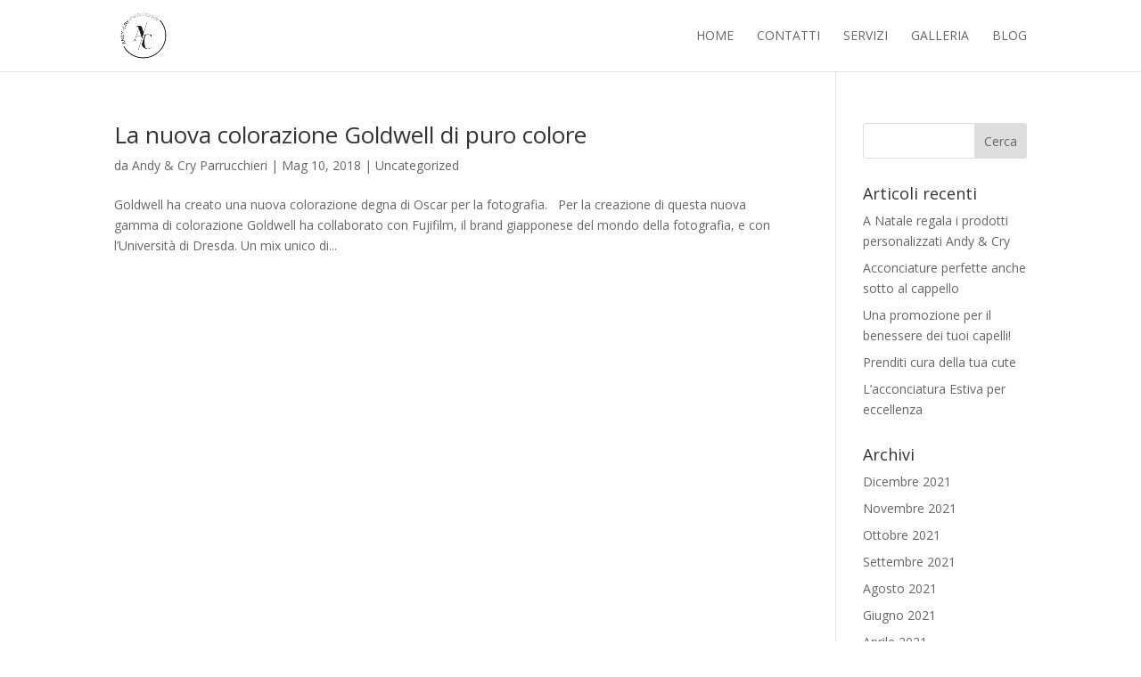

--- FILE ---
content_type: text/html; charset=utf-8
request_url: https://andyecryparrucchieri.it/tag/luminosita/
body_size: 8426
content:
<!DOCTYPE html><html lang="it-IT"><head>
<meta charset="UTF-8">
<meta http-equiv="X-UA-Compatible" content="IE=edge">
<link rel="pingback" href="/xmlrpc.php">
<script>document.documentElement.className='js';</script>
<meta name="robots" content="index, follow, max-image-preview:large, max-snippet:-1, max-video-preview:-1">
<script>let jqueryParams=[],jQuery=function(r){return jqueryParams=[...jqueryParams,r],jQuery},$=function(r){return jqueryParams=[...jqueryParams,r],$};window.jQuery=jQuery,window.$=jQuery;let customHeadScripts=!1;jQuery.fn=jQuery.prototype={},$.fn=jQuery.prototype={},jQuery.noConflict=function(r){if(window.jQuery)return jQuery=window.jQuery,$=window.jQuery,customHeadScripts=!0,jQuery.noConflict},jQuery.ready=function(r){jqueryParams=[...jqueryParams,r]},$.ready=function(r){jqueryParams=[...jqueryParams,r]},jQuery.load=function(r){jqueryParams=[...jqueryParams,r]},$.load=function(r){jqueryParams=[...jqueryParams,r]},jQuery.fn.ready=function(r){jqueryParams=[...jqueryParams,r]},$.fn.ready=function(r){jqueryParams=[...jqueryParams,r]};</script>
<title>luminosit&#xE0; Archivi - Andy &amp; Cry Parrucchieri</title>
<link rel="canonical" href="https://andyecryparrucchieri.it/tag/luminosita/">
<meta property="og:locale" content="it_IT">
<meta property="og:type" content="article">
<meta property="og:title" content="luminosit&#xE0; Archivi - Andy &amp; Cry Parrucchieri">
<meta property="og:url" content="https://andyecryparrucchieri.it/tag/luminosita/">
<meta property="og:site_name" content="Andy &amp; Cry Parrucchieri">
<meta name="twitter:card" content="summary_large_image">
<link rel="dns-prefetch" href="//fonts.googleapis.com">
<link rel="alternate" type="application/rss+xml" title="Andy &amp; Cry Parrucchieri &#xBB; Feed" href="/feed/">
<link rel="alternate" type="application/rss+xml" title="Andy &amp; Cry Parrucchieri &#xBB; Feed dei commenti" href="/comments/feed/">
<link rel="alternate" type="application/rss+xml" title="Andy &amp; Cry Parrucchieri &#xBB; luminosit&#xE0; Feed del tag" href="/tag/luminosita/feed/">
<meta content="Divi Child Theme v." name="generator"><style id="wp-block-library-theme-inline-css">.wp-block-audio figcaption{color:#555;font-size:13px;text-align:center}.is-dark-theme .wp-block-audio figcaption{color:hsla(0,0%,100%,.65)}.wp-block-audio{margin:0 0 1em}.wp-block-code{border:1px solid #ccc;border-radius:4px;font-family:Menlo,Consolas,monaco,monospace;padding:.8em 1em}.wp-block-embed figcaption{color:#555;font-size:13px;text-align:center}.is-dark-theme .wp-block-embed figcaption{color:hsla(0,0%,100%,.65)}.wp-block-embed{margin:0 0 1em}.blocks-gallery-caption{color:#555;font-size:13px;text-align:center}.is-dark-theme .blocks-gallery-caption{color:hsla(0,0%,100%,.65)}.wp-block-image figcaption{color:#555;font-size:13px;text-align:center}.is-dark-theme .wp-block-image figcaption{color:hsla(0,0%,100%,.65)}.wp-block-image{margin:0 0 1em}.wp-block-pullquote{border-bottom:4px solid;border-top:4px solid;color:currentColor;margin-bottom:1.75em}.wp-block-pullquote cite,.wp-block-pullquote footer,.wp-block-pullquote__citation{color:currentColor;font-size:.8125em;font-style:normal;text-transform:uppercase}.wp-block-quote{border-left:.25em solid;margin:0 0 1.75em;padding-left:1em}.wp-block-quote cite,.wp-block-quote footer{color:currentColor;font-size:.8125em;font-style:normal;position:relative}.wp-block-quote.has-text-align-right{border-left:none;border-right:.25em solid;padding-left:0;padding-right:1em}.wp-block-quote.has-text-align-center{border:none;padding-left:0}.wp-block-quote.is-large,.wp-block-quote.is-style-large,.wp-block-quote.is-style-plain{border:none}.wp-block-search .wp-block-search__label{font-weight:700}.wp-block-search__button{border:1px solid #ccc;padding:.375em .625em}:where(.wp-block-group.has-background){padding:1.25em 2.375em}.wp-block-separator.has-css-opacity{opacity:.4}.wp-block-separator{border:none;border-bottom:2px solid;margin-left:auto;margin-right:auto}.wp-block-separator.has-alpha-channel-opacity{opacity:1}.wp-block-separator:not(.is-style-wide):not(.is-style-dots){width:100px}.wp-block-separator.has-background:not(.is-style-dots){border-bottom:none;height:1px}.wp-block-separator.has-background:not(.is-style-wide):not(.is-style-dots){height:2px}.wp-block-table{margin:0 0 1em}.wp-block-table td,.wp-block-table th{word-break:normal}.wp-block-table figcaption{color:#555;font-size:13px;text-align:center}.is-dark-theme .wp-block-table figcaption{color:hsla(0,0%,100%,.65)}.wp-block-video figcaption{color:#555;font-size:13px;text-align:center}.is-dark-theme .wp-block-video figcaption{color:hsla(0,0%,100%,.65)}.wp-block-video{margin:0 0 1em}.wp-block-template-part.has-background{margin-bottom:0;margin-top:0;padding:1.25em 2.375em}</style>
<style id="global-styles-inline-css">body{--wp--preset--color--black:#000;--wp--preset--color--cyan-bluish-gray:#abb8c3;--wp--preset--color--white:#fff;--wp--preset--color--pale-pink:#f78da7;--wp--preset--color--vivid-red:#cf2e2e;--wp--preset--color--luminous-vivid-orange:#ff6900;--wp--preset--color--luminous-vivid-amber:#fcb900;--wp--preset--color--light-green-cyan:#7bdcb5;--wp--preset--color--vivid-green-cyan:#00d084;--wp--preset--color--pale-cyan-blue:#8ed1fc;--wp--preset--color--vivid-cyan-blue:#0693e3;--wp--preset--color--vivid-purple:#9b51e0;--wp--preset--gradient--vivid-cyan-blue-to-vivid-purple:linear-gradient(135deg,rgba(6,147,227,1) 0%,#9b51e0 100%);--wp--preset--gradient--light-green-cyan-to-vivid-green-cyan:linear-gradient(135deg,#7adcb4 0%,#00d082 100%);--wp--preset--gradient--luminous-vivid-amber-to-luminous-vivid-orange:linear-gradient(135deg,rgba(252,185,0,1) 0%,rgba(255,105,0,1) 100%);--wp--preset--gradient--luminous-vivid-orange-to-vivid-red:linear-gradient(135deg,rgba(255,105,0,1) 0%,#cf2e2e 100%);--wp--preset--gradient--very-light-gray-to-cyan-bluish-gray:linear-gradient(135deg,#eee 0%,#a9b8c3 100%);--wp--preset--gradient--cool-to-warm-spectrum:linear-gradient(135deg,#4aeadc 0%,#9778d1 20%,#cf2aba 40%,#ee2c82 60%,#fb6962 80%,#fef84c 100%);--wp--preset--gradient--blush-light-purple:linear-gradient(135deg,#ffceec 0%,#9896f0 100%);--wp--preset--gradient--blush-bordeaux:linear-gradient(135deg,#fecda5 0%,#fe2d2d 50%,#6b003e 100%);--wp--preset--gradient--luminous-dusk:linear-gradient(135deg,#ffcb70 0%,#c751c0 50%,#4158d0 100%);--wp--preset--gradient--pale-ocean:linear-gradient(135deg,#fff5cb 0%,#b6e3d4 50%,#33a7b5 100%);--wp--preset--gradient--electric-grass:linear-gradient(135deg,#caf880 0%,#71ce7e 100%);--wp--preset--gradient--midnight:linear-gradient(135deg,#020381 0%,#2874fc 100%);--wp--preset--font-size--small:13px;--wp--preset--font-size--medium:20px;--wp--preset--font-size--large:36px;--wp--preset--font-size--x-large:42px;--wp--preset--spacing--20:.44rem;--wp--preset--spacing--30:.67rem;--wp--preset--spacing--40:1rem;--wp--preset--spacing--50:1.5rem;--wp--preset--spacing--60:2.25rem;--wp--preset--spacing--70:3.38rem;--wp--preset--spacing--80:5.06rem;--wp--preset--shadow--natural:6px 6px 9px rgba(0,0,0,.2);--wp--preset--shadow--deep:12px 12px 50px rgba(0,0,0,.4);--wp--preset--shadow--sharp:6px 6px 0 rgba(0,0,0,.2);--wp--preset--shadow--outlined:6px 6px 0 -3px rgba(255,255,255,1) , 6px 6px rgba(0,0,0,1);--wp--preset--shadow--crisp:6px 6px 0 rgba(0,0,0,1)}body{margin:0;--wp--style--global--content-size:823px;--wp--style--global--wide-size:1080px}.wp-site-blocks>.alignleft{float:left;margin-right:2em}.wp-site-blocks>.alignright{float:right;margin-left:2em}.wp-site-blocks>.aligncenter{justify-content:center;margin-left:auto;margin-right:auto}:where(.is-layout-flex){gap:.5em}:where(.is-layout-grid){gap:.5em}body .is-layout-flow>.alignleft{float:left;margin-inline-start:0;margin-inline-end:2em}body .is-layout-flow>.alignright{float:right;margin-inline-start:2em;margin-inline-end:0}body .is-layout-flow>.aligncenter{margin-left:auto!important;margin-right:auto!important}body .is-layout-constrained>.alignleft{float:left;margin-inline-start:0;margin-inline-end:2em}body .is-layout-constrained>.alignright{float:right;margin-inline-start:2em;margin-inline-end:0}body .is-layout-constrained>.aligncenter{margin-left:auto!important;margin-right:auto!important}body .is-layout-constrained > :where(:not(.alignleft):not(.alignright):not(.alignfull)){max-width:var(--wp--style--global--content-size);margin-left:auto!important;margin-right:auto!important}body .is-layout-constrained>.alignwide{max-width:var(--wp--style--global--wide-size)}body .is-layout-flex{display:flex}body .is-layout-flex{flex-wrap:wrap;align-items:center}body .is-layout-flex>*{margin:0}body .is-layout-grid{display:grid}body .is-layout-grid>*{margin:0}body{padding-top:0;padding-right:0;padding-bottom:0;padding-left:0}a:where(:not(.wp-element-button)){text-decoration:underline}.wp-element-button,.wp-block-button__link{background-color:#32373c;border-width:0;color:#fff;font-family:inherit;font-size:inherit;line-height:inherit;padding: calc(0.667em + 2px) calc(1.333em + 2px);text-decoration:none}.has-black-color{color:var(--wp--preset--color--black)!important}.has-cyan-bluish-gray-color{color:var(--wp--preset--color--cyan-bluish-gray)!important}.has-white-color{color:var(--wp--preset--color--white)!important}.has-pale-pink-color{color:var(--wp--preset--color--pale-pink)!important}.has-vivid-red-color{color:var(--wp--preset--color--vivid-red)!important}.has-luminous-vivid-orange-color{color:var(--wp--preset--color--luminous-vivid-orange)!important}.has-luminous-vivid-amber-color{color:var(--wp--preset--color--luminous-vivid-amber)!important}.has-light-green-cyan-color{color:var(--wp--preset--color--light-green-cyan)!important}.has-vivid-green-cyan-color{color:var(--wp--preset--color--vivid-green-cyan)!important}.has-pale-cyan-blue-color{color:var(--wp--preset--color--pale-cyan-blue)!important}.has-vivid-cyan-blue-color{color:var(--wp--preset--color--vivid-cyan-blue)!important}.has-vivid-purple-color{color:var(--wp--preset--color--vivid-purple)!important}.has-black-background-color{background-color:var(--wp--preset--color--black)!important}.has-cyan-bluish-gray-background-color{background-color:var(--wp--preset--color--cyan-bluish-gray)!important}.has-white-background-color{background-color:var(--wp--preset--color--white)!important}.has-pale-pink-background-color{background-color:var(--wp--preset--color--pale-pink)!important}.has-vivid-red-background-color{background-color:var(--wp--preset--color--vivid-red)!important}.has-luminous-vivid-orange-background-color{background-color:var(--wp--preset--color--luminous-vivid-orange)!important}.has-luminous-vivid-amber-background-color{background-color:var(--wp--preset--color--luminous-vivid-amber)!important}.has-light-green-cyan-background-color{background-color:var(--wp--preset--color--light-green-cyan)!important}.has-vivid-green-cyan-background-color{background-color:var(--wp--preset--color--vivid-green-cyan)!important}.has-pale-cyan-blue-background-color{background-color:var(--wp--preset--color--pale-cyan-blue)!important}.has-vivid-cyan-blue-background-color{background-color:var(--wp--preset--color--vivid-cyan-blue)!important}.has-vivid-purple-background-color{background-color:var(--wp--preset--color--vivid-purple)!important}.has-black-border-color{border-color:var(--wp--preset--color--black)!important}.has-cyan-bluish-gray-border-color{border-color:var(--wp--preset--color--cyan-bluish-gray)!important}.has-white-border-color{border-color:var(--wp--preset--color--white)!important}.has-pale-pink-border-color{border-color:var(--wp--preset--color--pale-pink)!important}.has-vivid-red-border-color{border-color:var(--wp--preset--color--vivid-red)!important}.has-luminous-vivid-orange-border-color{border-color:var(--wp--preset--color--luminous-vivid-orange)!important}.has-luminous-vivid-amber-border-color{border-color:var(--wp--preset--color--luminous-vivid-amber)!important}.has-light-green-cyan-border-color{border-color:var(--wp--preset--color--light-green-cyan)!important}.has-vivid-green-cyan-border-color{border-color:var(--wp--preset--color--vivid-green-cyan)!important}.has-pale-cyan-blue-border-color{border-color:var(--wp--preset--color--pale-cyan-blue)!important}.has-vivid-cyan-blue-border-color{border-color:var(--wp--preset--color--vivid-cyan-blue)!important}.has-vivid-purple-border-color{border-color:var(--wp--preset--color--vivid-purple)!important}.has-vivid-cyan-blue-to-vivid-purple-gradient-background{background:var(--wp--preset--gradient--vivid-cyan-blue-to-vivid-purple)!important}.has-light-green-cyan-to-vivid-green-cyan-gradient-background{background:var(--wp--preset--gradient--light-green-cyan-to-vivid-green-cyan)!important}.has-luminous-vivid-amber-to-luminous-vivid-orange-gradient-background{background:var(--wp--preset--gradient--luminous-vivid-amber-to-luminous-vivid-orange)!important}.has-luminous-vivid-orange-to-vivid-red-gradient-background{background:var(--wp--preset--gradient--luminous-vivid-orange-to-vivid-red)!important}.has-very-light-gray-to-cyan-bluish-gray-gradient-background{background:var(--wp--preset--gradient--very-light-gray-to-cyan-bluish-gray)!important}.has-cool-to-warm-spectrum-gradient-background{background:var(--wp--preset--gradient--cool-to-warm-spectrum)!important}.has-blush-light-purple-gradient-background{background:var(--wp--preset--gradient--blush-light-purple)!important}.has-blush-bordeaux-gradient-background{background:var(--wp--preset--gradient--blush-bordeaux)!important}.has-luminous-dusk-gradient-background{background:var(--wp--preset--gradient--luminous-dusk)!important}.has-pale-ocean-gradient-background{background:var(--wp--preset--gradient--pale-ocean)!important}.has-electric-grass-gradient-background{background:var(--wp--preset--gradient--electric-grass)!important}.has-midnight-gradient-background{background:var(--wp--preset--gradient--midnight)!important}.has-small-font-size{font-size:var(--wp--preset--font-size--small)!important}.has-medium-font-size{font-size:var(--wp--preset--font-size--medium)!important}.has-large-font-size{font-size:var(--wp--preset--font-size--large)!important}.has-x-large-font-size{font-size:var(--wp--preset--font-size--x-large)!important}.wp-block-navigation a:where(:not(.wp-element-button)){color:inherit}:where(.wp-block-post-template.is-layout-flex){gap:1.25em}:where(.wp-block-post-template.is-layout-grid){gap:1.25em}:where(.wp-block-columns.is-layout-flex){gap:2em}:where(.wp-block-columns.is-layout-grid){gap:2em}.wp-block-pullquote{font-size:1.5em;line-height:1.6}</style>
<link rel="stylesheet" id="hardypress_search-css" href="/wp-content/plugins/hardypress/search.css" type="text/css" media="all">
<link rel="stylesheet" id="et-divi-open-sans-css" href="https://fonts.googleapis.com/css?family=Open+Sans:300italic,400italic,600italic,700italic,800italic,400,300,600,700,800&amp;subset=latin,latin-ext&amp;display=swap" type="text/css" media="all">
<link rel="stylesheet" id="divi-style-parent-css" href="/wp-content/themes/Divi/style-static.min.css" type="text/css" media="all">
<link rel="stylesheet" id="divi-style-pum-css" href="/wp-content/themes/divi-child-theme/style.css" type="text/css" media="all">
<script src="/wp-includes/js/jquery/jquery.min.js" id="jquery-core-js"></script>
<script src="/wp-includes/js/jquery/jquery-migrate.min.js" id="jquery-migrate-js"></script>
<script id="jquery-js-after">//<![CDATA[
jqueryParams.length&&$.each(jqueryParams,function(e,r){if("function"==typeof r){var n=String(r);n.replace("$","jQuery");var a=new Function("return "+n)();$(document).ready(a)}});
//]]></script>
<link rel="https://api.w.org/" href="https://api.hardypress.com/wordpress/8ac9d6f23249dfda82253be362d76dc50b143516/"><link rel="alternate" type="application/json" href="https://api.hardypress.com/wordpress/8ac9d6f23249dfda82253be362d76dc50b143516/wp/v2/tags/22"><link rel="EditURI" type="application/rsd+xml" title="RSD" href="/hp-rewrite/f78f80913e24361bebcec1fe6f3af235">
<meta name="generator" content="WordPress 6.4.5">
<script type="application/ld+json">{"@context":"https:\/\/schema.org\/","@type":"CollectionPage","headline":"luminosità Tag","description":"","url":"https://andyecryparrucchieri.it\/tag\/andy-e-cry-parrucchieri\/","sameAs":[],"hasPart":[{"@context":"https:\/\/schema.org\/","@type":"BlogPosting","mainEntityOfPage":{"@type":"WebPage","@id":"https://andyecryparrucchieri.it\/2018\/05\/10\/la-nuova-colorazione-goldwell-di-puro-colore\/"},"url":"https://andyecryparrucchieri.it\/2018\/05\/10\/la-nuova-colorazione-goldwell-di-puro-colore\/","headline":"La nuova colorazione Goldwell di puro colore","datePublished":"2018-05-10T10:28:49+00:00","dateModified":"2024-01-10T16:45:35+00:00","publisher":{"@type":"Organization","@id":"https://andyecryparrucchieri.it\/#organization","name":"Andy &amp; Cry Parrucchieri a Cazzago di Pianiga","logo":{"@type":"ImageObject","url":"https://andyecryparrucchieri.it\/wp-content\/uploads\/2018\/02\/andy-e-cry-logo-prova.png","width":600,"height":60}},"articleSection":"Uncategorized","keywords":"andy e cry parrucchieri, colore capelli, goldwell, luminosità, nuova colorazione, nuovo prodotto","description":"Goldwell ha creato una nuova colorazione degna di Oscar per la fotografia. &nbsp; Per la creazione di questa nuova gamma di colorazione Goldwell ha collaborato con Fujifilm, il brand giapponese del mondo della fotografia, e con l’Università di Dresda. Un mix unico di sapienza ed arti che ha saputo","author":{"@type":"Person","name":"Andy &amp; Cry Parrucchieri","url":"https://andyecryparrucchieri.it\/author\/3u5aj\/","image":{"@type":"ImageObject","url":"https:\/\/secure.gravatar.com\/avatar\/123f04d2dbf4ab28748d3f97cca787c1?s=96&d=mm&r=g","height":96,"width":96}}}]}</script>
<meta name="viewport" content="width=device-width, initial-scale=1.0, maximum-scale=1.0, user-scalable=0"><link rel="icon" href="/wp-content/uploads/2018/02/cropped-logo-piccolo-ogo-AndyeCry-e1516958639854-32x32.png" sizes="32x32">
<link rel="icon" href="/wp-content/uploads/2018/02/cropped-logo-piccolo-ogo-AndyeCry-e1516958639854-192x192.png" sizes="192x192">
<link rel="apple-touch-icon" href="/wp-content/uploads/2018/02/cropped-logo-piccolo-ogo-AndyeCry-e1516958639854-180x180.png">
<meta name="msapplication-TileImage" content="https://andyecryparrucchieri.it/wp-content/uploads/2018/02/cropped-logo-piccolo-ogo-AndyeCry-e1516958639854-270x270.png">
<link rel="stylesheet" id="et-divi-customizer-global-cached-inline-styles" href="/hp-rewrite/284380acc38220158102c7982466ecfd"></head>
<body data-hardypress="1" class="archive tag tag-luminosita tag-22 et_pb_button_helper_class et_fixed_nav et_show_nav et_primary_nav_dropdown_animation_fade et_secondary_nav_dropdown_animation_fade et_header_style_left et_pb_footer_columns4 et_cover_background et_pb_gutter et_pb_gutters3 et_pb_pagebuilder_layout et_right_sidebar et_divi_theme et-db">
<div id="page-container">
<header id="main-header" data-height-onload="66">
<div class="container clearfix et_menu_container">
<div class="logo_container">
<span class="logo_helper"></span>
<a href="/">
<img src="/wp-content/uploads/2018/02/logo-piccolo-ogo-AndyeCry-e1516958639854.png" width="150" height="150" alt="Andy &amp; Cry Parrucchieri" id="logo" data-height-percentage="73">
</a>
</div>
<div id="et-top-navigation" data-height="66" data-fixed-height="66">
<nav id="top-menu-nav">
<ul id="top-menu" class="nav"><li id="menu-item-50494" class="menu-item menu-item-type-post_type menu-item-object-page menu-item-home menu-item-50494"><a href="/">Home</a></li>
<li id="menu-item-50495" class="menu-item menu-item-type-custom menu-item-object-custom menu-item-home menu-item-50495"><a href="/#contatti">Contatti</a></li>
<li id="menu-item-50496" class="menu-item menu-item-type-custom menu-item-object-custom menu-item-home menu-item-50496"><a href="/#servizi">Servizi</a></li>
<li id="menu-item-50497" class="menu-item menu-item-type-custom menu-item-object-custom menu-item-home menu-item-50497"><a href="/#galleria">Galleria</a></li>
<li id="menu-item-50534" class="menu-item menu-item-type-custom menu-item-object-custom menu-item-home menu-item-50534"><a href="/#blog">Blog</a></li>
</ul>	</nav>
<div id="et_mobile_nav_menu">
<div class="mobile_nav closed">
<span class="select_page">Seleziona una pagina</span>
<span class="mobile_menu_bar mobile_menu_bar_toggle"></span>
</div>
</div>	</div>
</div>
</header>
<div id="et-main-area">
<div id="main-content">
<div class="container">
<div id="content-area" class="clearfix">
<div id="left-area">
<article id="post-50609" class="et_pb_post post-50609 post type-post status-publish format-standard hentry category-uncategorized tag-andy-e-cry-parrucchieri tag-colore-capelli tag-goldwell tag-luminosita tag-nuova-colorazione tag-nuovo-prodotto">
<h2 class="entry-title"><a href="/2018/05/10/la-nuova-colorazione-goldwell-di-puro-colore/">La nuova colorazione Goldwell di puro colore</a></h2>
<p class="post-meta"> da <span class="author vcard"><a href="/author/3u5aj/" title="Post di Andy &amp; Cry Parrucchieri" rel="author">Andy &amp; Cry Parrucchieri</a></span> | <span class="published">Mag 10, 2018</span> | <a href="/category/uncategorized/" rel="category tag">Uncategorized</a></p>Goldwell ha creato una nuova colorazione degna di Oscar per la fotografia. &#xA0; Per la creazione di questa nuova gamma di colorazione Goldwell ha collaborato con Fujifilm, il brand giapponese del mondo della fotografia, e con l&#x2019;Universit&#xE0; di Dresda. Un mix unico di...
</article>
<div class="pagination clearfix">
<div class="alignleft"></div>
<div class="alignright"></div>
</div>	</div>
<div id="sidebar">
<div id="search-2" class="et_pb_widget widget_search"><div class="datocms-search-form"><form role="search" id="searchform" class="searchform" action="/">
<div>
<label class="screen-reader-text" for="s">Ricerca per:</label>
<input type="text" value="" name="s" id="s">
<input type="submit" id="searchsubmit" value="Cerca">
</div>
</form></div></div>
<div id="recent-posts-2" class="et_pb_widget widget_recent_entries">
<h4 class="widgettitle">Articoli recenti</h4>
<ul>
<li>
<a href="/2021/12/20/a-natale-regala-i-prodotti-personalizzati-andy-cry/">A Natale regala i prodotti personalizzati Andy &amp; Cry</a>
</li>
<li>
<a href="/2021/11/15/acconciature-perfette-anche-sotto-al-cappello/">Acconciature perfette anche sotto al cappello</a>
</li>
<li>
<a href="/2021/10/05/una-promozione-per-il-benessere-dei-tuoi-capelli/">Una promozione per il benessere dei tuoi capelli!</a>
</li>
<li>
<a href="/2021/09/02/prenditi-cura-della-tua-cute/">Prenditi cura della tua cute</a>
</li>
<li>
<a href="/2021/08/12/lacconciatura-estiva-per-eccellenza/">L&#x2019;acconciatura Estiva per eccellenza</a>
</li>
</ul>
</div><div id="archives-2" class="et_pb_widget widget_archive"><h4 class="widgettitle">Archivi</h4>
<ul>
<li><a href="/2021/12/">Dicembre 2021</a></li>
<li><a href="/2021/11/">Novembre 2021</a></li>
<li><a href="/2021/10/">Ottobre 2021</a></li>
<li><a href="/2021/09/">Settembre 2021</a></li>
<li><a href="/2021/08/">Agosto 2021</a></li>
<li><a href="/2021/06/">Giugno 2021</a></li>
<li><a href="/2021/04/">Aprile 2021</a></li>
<li><a href="/2021/03/">Marzo 2021</a></li>
<li><a href="/2021/02/">Febbraio 2021</a></li>
<li><a href="/2021/01/">Gennaio 2021</a></li>
<li><a href="/2020/12/">Dicembre 2020</a></li>
<li><a href="/2020/11/">Novembre 2020</a></li>
<li><a href="/2020/10/">Ottobre 2020</a></li>
<li><a href="/2020/09/">Settembre 2020</a></li>
<li><a href="/2020/08/">Agosto 2020</a></li>
<li><a href="/2020/07/">Luglio 2020</a></li>
<li><a href="/2019/11/">Novembre 2019</a></li>
<li><a href="/2019/10/">Ottobre 2019</a></li>
<li><a href="/2019/09/">Settembre 2019</a></li>
<li><a href="/2019/08/">Agosto 2019</a></li>
<li><a href="/2019/07/">Luglio 2019</a></li>
<li><a href="/2019/05/">Maggio 2019</a></li>
<li><a href="/2019/04/">Aprile 2019</a></li>
<li><a href="/2019/03/">Marzo 2019</a></li>
<li><a href="/2019/02/">Febbraio 2019</a></li>
<li><a href="/2018/10/">Ottobre 2018</a></li>
<li><a href="/2018/09/">Settembre 2018</a></li>
<li><a href="/2018/08/">Agosto 2018</a></li>
<li><a href="/2018/07/">Luglio 2018</a></li>
<li><a href="/2018/06/">Giugno 2018</a></li>
<li><a href="/2018/05/">Maggio 2018</a></li>
<li><a href="/2018/04/">Aprile 2018</a></li>
<li><a href="/2018/02/">Febbraio 2018</a></li>
<li><a href="/2017/12/">Dicembre 2017</a></li>
</ul>
</div><div id="categories-2" class="et_pb_widget widget_categories"><h4 class="widgettitle">Categorie</h4>
<ul>
<li class="cat-item cat-item-173"><a href="/category/acconciatura/">Acconciatura</a>
</li>
<li class="cat-item cat-item-171"><a href="/category/anticaduta/">anticaduta</a>
</li>
<li class="cat-item cat-item-183"><a href="/category/balsamo/">Balsamo</a>
</li>
<li class="cat-item cat-item-176"><a href="/category/beach-waves/">Beach Waves</a>
</li>
<li class="cat-item cat-item-177"><a href="/category/chignon/">Chignon</a>
</li>
<li class="cat-item cat-item-174"><a href="/category/coda/">Coda</a>
</li>
<li class="cat-item cat-item-110"><a href="/category/corpo/">Corpo</a>
</li>
<li class="cat-item cat-item-90"><a href="/category/cura-capelli/">Cura capelli</a>
</li>
<li class="cat-item cat-item-84"><a href="/category/hair-color/">Hair Color</a>
</li>
<li class="cat-item cat-item-185"><a href="/category/idee-regalo/">Idee regalo</a>
</li>
<li class="cat-item cat-item-184"><a href="/category/maschera/">maschera</a>
</li>
<li class="cat-item cat-item-178"><a href="/category/piega/">Piega</a>
</li>
<li class="cat-item cat-item-129"><a href="/category/prodotti/">Prodotti</a>
</li>
<li class="cat-item cat-item-130"><a href="/category/promozioni/">Promozioni</a>
</li>
<li class="cat-item cat-item-182"><a href="/category/shampoo/">Shampoo</a>
</li>
<li class="cat-item cat-item-147"><a href="/category/taglio-capelli/">taglio capelli</a>
</li>
<li class="cat-item cat-item-146"><a href="/category/trattamento-capelli/">trattamento capelli</a>
</li>
<li class="cat-item cat-item-175"><a href="/category/treccia/">Treccia</a>
</li>
<li class="cat-item cat-item-87"><a href="/category/trend/">Trend</a>
</li>
<li class="cat-item cat-item-1"><a href="/category/uncategorized/">Uncategorized</a>
</li>
</ul>
</div><div id="meta-2" class="et_pb_widget widget_meta"><h4 class="widgettitle">Meta</h4>
<ul>
<li><a rel="nofollow" href="/wp-login.php">Accedi</a></li>
<li><a href="/feed/">Feed dei contenuti</a></li>
<li><a href="/comments/feed/">Feed dei commenti</a></li>
<li><a href="https://it.wordpress.org/">WordPress.org</a></li>
</ul>
</div>	</div>
</div>
</div>
</div>
<span class="et_pb_scroll_top et-pb-icon"></span>
<footer id="main-footer">
<div id="footer-bottom">
<div class="container clearfix">
<ul class="et-social-icons">
<li class="et-social-icon et-social-facebook">
<a href="https://www.facebook.com/andyecry/" class="icon">
<span>Facebook</span>
</a>
</li>
</ul><div id="footer-info">Copyright &#xA9; 2025 - Hair Studio Bidue snc di Boscolo Andrea e Cristina | Via Provinciale Sud, 46 | 30030 Cazzago di Pianiga (VE) | P.IVA 02641790270 | Realizzato da <a href="http://www.threesolution.it">Three Solution</a> | <a href="/privacy-policy/"> Privacy policy</a> &amp; <a href="/cookie-policy/"> Cookie policy</a></div>	</div>
</div>
</footer>
</div>
</div>
<script async src="https://www.googletagmanager.com/gtag/js?id=UA-114369030-1"></script>
<script>window.dataLayer=window.dataLayer||[];function gtag(){dataLayer.push(arguments);}gtag('js',new Date());gtag('config','UA-114369030-1');</script>
<style>#main-header .et_mobile_menu .menu-item-has-children>a{background-color:transparent;position:relative}#main-header .et_mobile_menu .menu-item-has-children>a:after{font-family:'ETmodules';text-align:center;speak:none;font-weight:normal;font-variant:normal;text-transform:none;-webkit-font-smoothing:antialiased;position:absolute}#main-header .et_mobile_menu .menu-item-has-children>a:after{font-size:16px;content:'\4c';top:13px;right:10px}#main-header .et_mobile_menu .menu-item-has-children.visible>a:after{content:'\4d'}#main-header .et_mobile_menu ul.sub-menu{display:none!important;visibility:hidden!important;transition:all 1.5s ease-in-out}#main-header .et_mobile_menu .visible>ul.sub-menu{display:block!important;visibility:visible!important}</style>
<script>(function($){function setup_collapsible_submenus(){var $menu=$('#mobile_menu'),top_level_link='#mobile_menu .menu-item-has-children > a';$menu.find('a').each(function(){$(this).off('click');if($(this).is(top_level_link)){$(this).attr('href','#');}if(!$(this).siblings('.sub-menu').length){$(this).on('click',function(event){$(this).parents('.mobile_nav').trigger('click');});}else{$(this).on('click',function(event){event.preventDefault();$(this).parent().toggleClass('visible');});}});}$(window).load(function(){setTimeout(function(){setup_collapsible_submenus();},700);});})(jQuery);</script>
<link rel="stylesheet" id="wp-block-library-css" href="/wp-includes/css/dist/block-library/style.min.css" type="text/css" media="none" onload="media=&apos;all&apos;">
<script id="hardypress_search-js-extra">//<![CDATA[
var hardypressSearch={"searchUrl":"https:\/\/api.hardypress.com\/15847-late-firefly"};
//]]></script>
<script src="/wp-content/plugins/hardypress/search.js" id="hardypress_search-js"></script>
<script id="divi-custom-script-js-extra">//<![CDATA[
var DIVI={"item_count":"%d Item","items_count":"%d Items"};var et_builder_utils_params={"condition":{"diviTheme":true,"extraTheme":false},"scrollLocations":["app","top"],"builderScrollLocations":{"desktop":"app","tablet":"app","phone":"app"},"onloadScrollLocation":"app","builderType":"fe"};var et_frontend_scripts={"builderCssContainerPrefix":"#et-boc","builderCssLayoutPrefix":"#et-boc .et-l"};var et_pb_custom={"ajaxurl":"https://andyecryparrucchieri.it\/wp-admin\/admin-ajax.php","images_uri":"https://andyecryparrucchieri.it\/wp-content\/themes\/Divi\/images","builder_images_uri":"https://andyecryparrucchieri.it\/wp-content\/themes\/Divi\/includes\/builder\/images","et_frontend_nonce":"db58b3fc82","subscription_failed":"Si prega di verificare i campi di seguito per assicurarsi di aver inserito le informazioni corrette.","et_ab_log_nonce":"8284c3bbb3","fill_message":"Compila i seguenti campi:","contact_error_message":"Per favore, correggi i seguenti errori:","invalid":"E-mail non valido","captcha":"Captcha","prev":"Indietro","previous":"Precedente","next":"Accanto","wrong_captcha":"Hai inserito un numero errato nei captcha.","wrong_checkbox":"Casella di controllo","ignore_waypoints":"no","is_divi_theme_used":"1","widget_search_selector":".widget_search","ab_tests":[],"is_ab_testing_active":"","page_id":"50609","unique_test_id":"","ab_bounce_rate":"5","is_cache_plugin_active":"no","is_shortcode_tracking":"","tinymce_uri":"https://andyecryparrucchieri.it\/wp-content\/themes\/Divi\/includes\/builder\/frontend-builder\/assets\/vendors","accent_color":"#5a5a5a","waypoints_options":{"context":[".pum-overlay"]}};var et_pb_box_shadow_elements=[];
//]]></script>
<script src="/wp-content/themes/Divi/js/scripts.min.js" id="divi-custom-script-js"></script>
<script src="/wp-content/themes/Divi/core/admin/js/es6-promise.auto.min.js" id="es6-promise-js"></script>
<script src="https://www.google.com/recaptcha/api.js?render=6LeBk8IbAAAAAMMTfu1bofUgP9FmwPmxM_JDfGId&amp;ver=4.24.0" id="et-recaptcha-v3-js"></script>
<script id="et-core-api-spam-recaptcha-js-extra">//<![CDATA[
var et_core_api_spam_recaptcha={"site_key":"6LeBk8IbAAAAAMMTfu1bofUgP9FmwPmxM_JDfGId","page_action":{"action":"la_nuova_colorazione_goldwell_di_puro_colore"}};
//]]></script>
<script src="/wp-content/themes/Divi/core/admin/js/recaptcha.js" id="et-core-api-spam-recaptcha-js"></script>
<script src="/wp-content/themes/Divi/includes/builder/feature/dynamic-assets/assets/js/jquery.fitvids.js" id="fitvids-js"></script>
<script src="/wp-content/themes/Divi/core/admin/js/common.js" id="et-core-common-js"></script>


<script defer src="https://static.cloudflareinsights.com/beacon.min.js/vcd15cbe7772f49c399c6a5babf22c1241717689176015" integrity="sha512-ZpsOmlRQV6y907TI0dKBHq9Md29nnaEIPlkf84rnaERnq6zvWvPUqr2ft8M1aS28oN72PdrCzSjY4U6VaAw1EQ==" data-cf-beacon='{"version":"2024.11.0","token":"f3110455cba54804a82017a8e23f6ada","r":1,"server_timing":{"name":{"cfCacheStatus":true,"cfEdge":true,"cfExtPri":true,"cfL4":true,"cfOrigin":true,"cfSpeedBrain":true},"location_startswith":null}}' crossorigin="anonymous"></script>
</body></html>

--- FILE ---
content_type: text/html; charset=utf-8
request_url: https://www.google.com/recaptcha/api2/anchor?ar=1&k=6LeBk8IbAAAAAMMTfu1bofUgP9FmwPmxM_JDfGId&co=aHR0cHM6Ly9hbmR5ZWNyeXBhcnJ1Y2NoaWVyaS5pdDo0NDM.&hl=en&v=PoyoqOPhxBO7pBk68S4YbpHZ&size=invisible&anchor-ms=20000&execute-ms=30000&cb=tzowwfay9kr0
body_size: 48940
content:
<!DOCTYPE HTML><html dir="ltr" lang="en"><head><meta http-equiv="Content-Type" content="text/html; charset=UTF-8">
<meta http-equiv="X-UA-Compatible" content="IE=edge">
<title>reCAPTCHA</title>
<style type="text/css">
/* cyrillic-ext */
@font-face {
  font-family: 'Roboto';
  font-style: normal;
  font-weight: 400;
  font-stretch: 100%;
  src: url(//fonts.gstatic.com/s/roboto/v48/KFO7CnqEu92Fr1ME7kSn66aGLdTylUAMa3GUBHMdazTgWw.woff2) format('woff2');
  unicode-range: U+0460-052F, U+1C80-1C8A, U+20B4, U+2DE0-2DFF, U+A640-A69F, U+FE2E-FE2F;
}
/* cyrillic */
@font-face {
  font-family: 'Roboto';
  font-style: normal;
  font-weight: 400;
  font-stretch: 100%;
  src: url(//fonts.gstatic.com/s/roboto/v48/KFO7CnqEu92Fr1ME7kSn66aGLdTylUAMa3iUBHMdazTgWw.woff2) format('woff2');
  unicode-range: U+0301, U+0400-045F, U+0490-0491, U+04B0-04B1, U+2116;
}
/* greek-ext */
@font-face {
  font-family: 'Roboto';
  font-style: normal;
  font-weight: 400;
  font-stretch: 100%;
  src: url(//fonts.gstatic.com/s/roboto/v48/KFO7CnqEu92Fr1ME7kSn66aGLdTylUAMa3CUBHMdazTgWw.woff2) format('woff2');
  unicode-range: U+1F00-1FFF;
}
/* greek */
@font-face {
  font-family: 'Roboto';
  font-style: normal;
  font-weight: 400;
  font-stretch: 100%;
  src: url(//fonts.gstatic.com/s/roboto/v48/KFO7CnqEu92Fr1ME7kSn66aGLdTylUAMa3-UBHMdazTgWw.woff2) format('woff2');
  unicode-range: U+0370-0377, U+037A-037F, U+0384-038A, U+038C, U+038E-03A1, U+03A3-03FF;
}
/* math */
@font-face {
  font-family: 'Roboto';
  font-style: normal;
  font-weight: 400;
  font-stretch: 100%;
  src: url(//fonts.gstatic.com/s/roboto/v48/KFO7CnqEu92Fr1ME7kSn66aGLdTylUAMawCUBHMdazTgWw.woff2) format('woff2');
  unicode-range: U+0302-0303, U+0305, U+0307-0308, U+0310, U+0312, U+0315, U+031A, U+0326-0327, U+032C, U+032F-0330, U+0332-0333, U+0338, U+033A, U+0346, U+034D, U+0391-03A1, U+03A3-03A9, U+03B1-03C9, U+03D1, U+03D5-03D6, U+03F0-03F1, U+03F4-03F5, U+2016-2017, U+2034-2038, U+203C, U+2040, U+2043, U+2047, U+2050, U+2057, U+205F, U+2070-2071, U+2074-208E, U+2090-209C, U+20D0-20DC, U+20E1, U+20E5-20EF, U+2100-2112, U+2114-2115, U+2117-2121, U+2123-214F, U+2190, U+2192, U+2194-21AE, U+21B0-21E5, U+21F1-21F2, U+21F4-2211, U+2213-2214, U+2216-22FF, U+2308-230B, U+2310, U+2319, U+231C-2321, U+2336-237A, U+237C, U+2395, U+239B-23B7, U+23D0, U+23DC-23E1, U+2474-2475, U+25AF, U+25B3, U+25B7, U+25BD, U+25C1, U+25CA, U+25CC, U+25FB, U+266D-266F, U+27C0-27FF, U+2900-2AFF, U+2B0E-2B11, U+2B30-2B4C, U+2BFE, U+3030, U+FF5B, U+FF5D, U+1D400-1D7FF, U+1EE00-1EEFF;
}
/* symbols */
@font-face {
  font-family: 'Roboto';
  font-style: normal;
  font-weight: 400;
  font-stretch: 100%;
  src: url(//fonts.gstatic.com/s/roboto/v48/KFO7CnqEu92Fr1ME7kSn66aGLdTylUAMaxKUBHMdazTgWw.woff2) format('woff2');
  unicode-range: U+0001-000C, U+000E-001F, U+007F-009F, U+20DD-20E0, U+20E2-20E4, U+2150-218F, U+2190, U+2192, U+2194-2199, U+21AF, U+21E6-21F0, U+21F3, U+2218-2219, U+2299, U+22C4-22C6, U+2300-243F, U+2440-244A, U+2460-24FF, U+25A0-27BF, U+2800-28FF, U+2921-2922, U+2981, U+29BF, U+29EB, U+2B00-2BFF, U+4DC0-4DFF, U+FFF9-FFFB, U+10140-1018E, U+10190-1019C, U+101A0, U+101D0-101FD, U+102E0-102FB, U+10E60-10E7E, U+1D2C0-1D2D3, U+1D2E0-1D37F, U+1F000-1F0FF, U+1F100-1F1AD, U+1F1E6-1F1FF, U+1F30D-1F30F, U+1F315, U+1F31C, U+1F31E, U+1F320-1F32C, U+1F336, U+1F378, U+1F37D, U+1F382, U+1F393-1F39F, U+1F3A7-1F3A8, U+1F3AC-1F3AF, U+1F3C2, U+1F3C4-1F3C6, U+1F3CA-1F3CE, U+1F3D4-1F3E0, U+1F3ED, U+1F3F1-1F3F3, U+1F3F5-1F3F7, U+1F408, U+1F415, U+1F41F, U+1F426, U+1F43F, U+1F441-1F442, U+1F444, U+1F446-1F449, U+1F44C-1F44E, U+1F453, U+1F46A, U+1F47D, U+1F4A3, U+1F4B0, U+1F4B3, U+1F4B9, U+1F4BB, U+1F4BF, U+1F4C8-1F4CB, U+1F4D6, U+1F4DA, U+1F4DF, U+1F4E3-1F4E6, U+1F4EA-1F4ED, U+1F4F7, U+1F4F9-1F4FB, U+1F4FD-1F4FE, U+1F503, U+1F507-1F50B, U+1F50D, U+1F512-1F513, U+1F53E-1F54A, U+1F54F-1F5FA, U+1F610, U+1F650-1F67F, U+1F687, U+1F68D, U+1F691, U+1F694, U+1F698, U+1F6AD, U+1F6B2, U+1F6B9-1F6BA, U+1F6BC, U+1F6C6-1F6CF, U+1F6D3-1F6D7, U+1F6E0-1F6EA, U+1F6F0-1F6F3, U+1F6F7-1F6FC, U+1F700-1F7FF, U+1F800-1F80B, U+1F810-1F847, U+1F850-1F859, U+1F860-1F887, U+1F890-1F8AD, U+1F8B0-1F8BB, U+1F8C0-1F8C1, U+1F900-1F90B, U+1F93B, U+1F946, U+1F984, U+1F996, U+1F9E9, U+1FA00-1FA6F, U+1FA70-1FA7C, U+1FA80-1FA89, U+1FA8F-1FAC6, U+1FACE-1FADC, U+1FADF-1FAE9, U+1FAF0-1FAF8, U+1FB00-1FBFF;
}
/* vietnamese */
@font-face {
  font-family: 'Roboto';
  font-style: normal;
  font-weight: 400;
  font-stretch: 100%;
  src: url(//fonts.gstatic.com/s/roboto/v48/KFO7CnqEu92Fr1ME7kSn66aGLdTylUAMa3OUBHMdazTgWw.woff2) format('woff2');
  unicode-range: U+0102-0103, U+0110-0111, U+0128-0129, U+0168-0169, U+01A0-01A1, U+01AF-01B0, U+0300-0301, U+0303-0304, U+0308-0309, U+0323, U+0329, U+1EA0-1EF9, U+20AB;
}
/* latin-ext */
@font-face {
  font-family: 'Roboto';
  font-style: normal;
  font-weight: 400;
  font-stretch: 100%;
  src: url(//fonts.gstatic.com/s/roboto/v48/KFO7CnqEu92Fr1ME7kSn66aGLdTylUAMa3KUBHMdazTgWw.woff2) format('woff2');
  unicode-range: U+0100-02BA, U+02BD-02C5, U+02C7-02CC, U+02CE-02D7, U+02DD-02FF, U+0304, U+0308, U+0329, U+1D00-1DBF, U+1E00-1E9F, U+1EF2-1EFF, U+2020, U+20A0-20AB, U+20AD-20C0, U+2113, U+2C60-2C7F, U+A720-A7FF;
}
/* latin */
@font-face {
  font-family: 'Roboto';
  font-style: normal;
  font-weight: 400;
  font-stretch: 100%;
  src: url(//fonts.gstatic.com/s/roboto/v48/KFO7CnqEu92Fr1ME7kSn66aGLdTylUAMa3yUBHMdazQ.woff2) format('woff2');
  unicode-range: U+0000-00FF, U+0131, U+0152-0153, U+02BB-02BC, U+02C6, U+02DA, U+02DC, U+0304, U+0308, U+0329, U+2000-206F, U+20AC, U+2122, U+2191, U+2193, U+2212, U+2215, U+FEFF, U+FFFD;
}
/* cyrillic-ext */
@font-face {
  font-family: 'Roboto';
  font-style: normal;
  font-weight: 500;
  font-stretch: 100%;
  src: url(//fonts.gstatic.com/s/roboto/v48/KFO7CnqEu92Fr1ME7kSn66aGLdTylUAMa3GUBHMdazTgWw.woff2) format('woff2');
  unicode-range: U+0460-052F, U+1C80-1C8A, U+20B4, U+2DE0-2DFF, U+A640-A69F, U+FE2E-FE2F;
}
/* cyrillic */
@font-face {
  font-family: 'Roboto';
  font-style: normal;
  font-weight: 500;
  font-stretch: 100%;
  src: url(//fonts.gstatic.com/s/roboto/v48/KFO7CnqEu92Fr1ME7kSn66aGLdTylUAMa3iUBHMdazTgWw.woff2) format('woff2');
  unicode-range: U+0301, U+0400-045F, U+0490-0491, U+04B0-04B1, U+2116;
}
/* greek-ext */
@font-face {
  font-family: 'Roboto';
  font-style: normal;
  font-weight: 500;
  font-stretch: 100%;
  src: url(//fonts.gstatic.com/s/roboto/v48/KFO7CnqEu92Fr1ME7kSn66aGLdTylUAMa3CUBHMdazTgWw.woff2) format('woff2');
  unicode-range: U+1F00-1FFF;
}
/* greek */
@font-face {
  font-family: 'Roboto';
  font-style: normal;
  font-weight: 500;
  font-stretch: 100%;
  src: url(//fonts.gstatic.com/s/roboto/v48/KFO7CnqEu92Fr1ME7kSn66aGLdTylUAMa3-UBHMdazTgWw.woff2) format('woff2');
  unicode-range: U+0370-0377, U+037A-037F, U+0384-038A, U+038C, U+038E-03A1, U+03A3-03FF;
}
/* math */
@font-face {
  font-family: 'Roboto';
  font-style: normal;
  font-weight: 500;
  font-stretch: 100%;
  src: url(//fonts.gstatic.com/s/roboto/v48/KFO7CnqEu92Fr1ME7kSn66aGLdTylUAMawCUBHMdazTgWw.woff2) format('woff2');
  unicode-range: U+0302-0303, U+0305, U+0307-0308, U+0310, U+0312, U+0315, U+031A, U+0326-0327, U+032C, U+032F-0330, U+0332-0333, U+0338, U+033A, U+0346, U+034D, U+0391-03A1, U+03A3-03A9, U+03B1-03C9, U+03D1, U+03D5-03D6, U+03F0-03F1, U+03F4-03F5, U+2016-2017, U+2034-2038, U+203C, U+2040, U+2043, U+2047, U+2050, U+2057, U+205F, U+2070-2071, U+2074-208E, U+2090-209C, U+20D0-20DC, U+20E1, U+20E5-20EF, U+2100-2112, U+2114-2115, U+2117-2121, U+2123-214F, U+2190, U+2192, U+2194-21AE, U+21B0-21E5, U+21F1-21F2, U+21F4-2211, U+2213-2214, U+2216-22FF, U+2308-230B, U+2310, U+2319, U+231C-2321, U+2336-237A, U+237C, U+2395, U+239B-23B7, U+23D0, U+23DC-23E1, U+2474-2475, U+25AF, U+25B3, U+25B7, U+25BD, U+25C1, U+25CA, U+25CC, U+25FB, U+266D-266F, U+27C0-27FF, U+2900-2AFF, U+2B0E-2B11, U+2B30-2B4C, U+2BFE, U+3030, U+FF5B, U+FF5D, U+1D400-1D7FF, U+1EE00-1EEFF;
}
/* symbols */
@font-face {
  font-family: 'Roboto';
  font-style: normal;
  font-weight: 500;
  font-stretch: 100%;
  src: url(//fonts.gstatic.com/s/roboto/v48/KFO7CnqEu92Fr1ME7kSn66aGLdTylUAMaxKUBHMdazTgWw.woff2) format('woff2');
  unicode-range: U+0001-000C, U+000E-001F, U+007F-009F, U+20DD-20E0, U+20E2-20E4, U+2150-218F, U+2190, U+2192, U+2194-2199, U+21AF, U+21E6-21F0, U+21F3, U+2218-2219, U+2299, U+22C4-22C6, U+2300-243F, U+2440-244A, U+2460-24FF, U+25A0-27BF, U+2800-28FF, U+2921-2922, U+2981, U+29BF, U+29EB, U+2B00-2BFF, U+4DC0-4DFF, U+FFF9-FFFB, U+10140-1018E, U+10190-1019C, U+101A0, U+101D0-101FD, U+102E0-102FB, U+10E60-10E7E, U+1D2C0-1D2D3, U+1D2E0-1D37F, U+1F000-1F0FF, U+1F100-1F1AD, U+1F1E6-1F1FF, U+1F30D-1F30F, U+1F315, U+1F31C, U+1F31E, U+1F320-1F32C, U+1F336, U+1F378, U+1F37D, U+1F382, U+1F393-1F39F, U+1F3A7-1F3A8, U+1F3AC-1F3AF, U+1F3C2, U+1F3C4-1F3C6, U+1F3CA-1F3CE, U+1F3D4-1F3E0, U+1F3ED, U+1F3F1-1F3F3, U+1F3F5-1F3F7, U+1F408, U+1F415, U+1F41F, U+1F426, U+1F43F, U+1F441-1F442, U+1F444, U+1F446-1F449, U+1F44C-1F44E, U+1F453, U+1F46A, U+1F47D, U+1F4A3, U+1F4B0, U+1F4B3, U+1F4B9, U+1F4BB, U+1F4BF, U+1F4C8-1F4CB, U+1F4D6, U+1F4DA, U+1F4DF, U+1F4E3-1F4E6, U+1F4EA-1F4ED, U+1F4F7, U+1F4F9-1F4FB, U+1F4FD-1F4FE, U+1F503, U+1F507-1F50B, U+1F50D, U+1F512-1F513, U+1F53E-1F54A, U+1F54F-1F5FA, U+1F610, U+1F650-1F67F, U+1F687, U+1F68D, U+1F691, U+1F694, U+1F698, U+1F6AD, U+1F6B2, U+1F6B9-1F6BA, U+1F6BC, U+1F6C6-1F6CF, U+1F6D3-1F6D7, U+1F6E0-1F6EA, U+1F6F0-1F6F3, U+1F6F7-1F6FC, U+1F700-1F7FF, U+1F800-1F80B, U+1F810-1F847, U+1F850-1F859, U+1F860-1F887, U+1F890-1F8AD, U+1F8B0-1F8BB, U+1F8C0-1F8C1, U+1F900-1F90B, U+1F93B, U+1F946, U+1F984, U+1F996, U+1F9E9, U+1FA00-1FA6F, U+1FA70-1FA7C, U+1FA80-1FA89, U+1FA8F-1FAC6, U+1FACE-1FADC, U+1FADF-1FAE9, U+1FAF0-1FAF8, U+1FB00-1FBFF;
}
/* vietnamese */
@font-face {
  font-family: 'Roboto';
  font-style: normal;
  font-weight: 500;
  font-stretch: 100%;
  src: url(//fonts.gstatic.com/s/roboto/v48/KFO7CnqEu92Fr1ME7kSn66aGLdTylUAMa3OUBHMdazTgWw.woff2) format('woff2');
  unicode-range: U+0102-0103, U+0110-0111, U+0128-0129, U+0168-0169, U+01A0-01A1, U+01AF-01B0, U+0300-0301, U+0303-0304, U+0308-0309, U+0323, U+0329, U+1EA0-1EF9, U+20AB;
}
/* latin-ext */
@font-face {
  font-family: 'Roboto';
  font-style: normal;
  font-weight: 500;
  font-stretch: 100%;
  src: url(//fonts.gstatic.com/s/roboto/v48/KFO7CnqEu92Fr1ME7kSn66aGLdTylUAMa3KUBHMdazTgWw.woff2) format('woff2');
  unicode-range: U+0100-02BA, U+02BD-02C5, U+02C7-02CC, U+02CE-02D7, U+02DD-02FF, U+0304, U+0308, U+0329, U+1D00-1DBF, U+1E00-1E9F, U+1EF2-1EFF, U+2020, U+20A0-20AB, U+20AD-20C0, U+2113, U+2C60-2C7F, U+A720-A7FF;
}
/* latin */
@font-face {
  font-family: 'Roboto';
  font-style: normal;
  font-weight: 500;
  font-stretch: 100%;
  src: url(//fonts.gstatic.com/s/roboto/v48/KFO7CnqEu92Fr1ME7kSn66aGLdTylUAMa3yUBHMdazQ.woff2) format('woff2');
  unicode-range: U+0000-00FF, U+0131, U+0152-0153, U+02BB-02BC, U+02C6, U+02DA, U+02DC, U+0304, U+0308, U+0329, U+2000-206F, U+20AC, U+2122, U+2191, U+2193, U+2212, U+2215, U+FEFF, U+FFFD;
}
/* cyrillic-ext */
@font-face {
  font-family: 'Roboto';
  font-style: normal;
  font-weight: 900;
  font-stretch: 100%;
  src: url(//fonts.gstatic.com/s/roboto/v48/KFO7CnqEu92Fr1ME7kSn66aGLdTylUAMa3GUBHMdazTgWw.woff2) format('woff2');
  unicode-range: U+0460-052F, U+1C80-1C8A, U+20B4, U+2DE0-2DFF, U+A640-A69F, U+FE2E-FE2F;
}
/* cyrillic */
@font-face {
  font-family: 'Roboto';
  font-style: normal;
  font-weight: 900;
  font-stretch: 100%;
  src: url(//fonts.gstatic.com/s/roboto/v48/KFO7CnqEu92Fr1ME7kSn66aGLdTylUAMa3iUBHMdazTgWw.woff2) format('woff2');
  unicode-range: U+0301, U+0400-045F, U+0490-0491, U+04B0-04B1, U+2116;
}
/* greek-ext */
@font-face {
  font-family: 'Roboto';
  font-style: normal;
  font-weight: 900;
  font-stretch: 100%;
  src: url(//fonts.gstatic.com/s/roboto/v48/KFO7CnqEu92Fr1ME7kSn66aGLdTylUAMa3CUBHMdazTgWw.woff2) format('woff2');
  unicode-range: U+1F00-1FFF;
}
/* greek */
@font-face {
  font-family: 'Roboto';
  font-style: normal;
  font-weight: 900;
  font-stretch: 100%;
  src: url(//fonts.gstatic.com/s/roboto/v48/KFO7CnqEu92Fr1ME7kSn66aGLdTylUAMa3-UBHMdazTgWw.woff2) format('woff2');
  unicode-range: U+0370-0377, U+037A-037F, U+0384-038A, U+038C, U+038E-03A1, U+03A3-03FF;
}
/* math */
@font-face {
  font-family: 'Roboto';
  font-style: normal;
  font-weight: 900;
  font-stretch: 100%;
  src: url(//fonts.gstatic.com/s/roboto/v48/KFO7CnqEu92Fr1ME7kSn66aGLdTylUAMawCUBHMdazTgWw.woff2) format('woff2');
  unicode-range: U+0302-0303, U+0305, U+0307-0308, U+0310, U+0312, U+0315, U+031A, U+0326-0327, U+032C, U+032F-0330, U+0332-0333, U+0338, U+033A, U+0346, U+034D, U+0391-03A1, U+03A3-03A9, U+03B1-03C9, U+03D1, U+03D5-03D6, U+03F0-03F1, U+03F4-03F5, U+2016-2017, U+2034-2038, U+203C, U+2040, U+2043, U+2047, U+2050, U+2057, U+205F, U+2070-2071, U+2074-208E, U+2090-209C, U+20D0-20DC, U+20E1, U+20E5-20EF, U+2100-2112, U+2114-2115, U+2117-2121, U+2123-214F, U+2190, U+2192, U+2194-21AE, U+21B0-21E5, U+21F1-21F2, U+21F4-2211, U+2213-2214, U+2216-22FF, U+2308-230B, U+2310, U+2319, U+231C-2321, U+2336-237A, U+237C, U+2395, U+239B-23B7, U+23D0, U+23DC-23E1, U+2474-2475, U+25AF, U+25B3, U+25B7, U+25BD, U+25C1, U+25CA, U+25CC, U+25FB, U+266D-266F, U+27C0-27FF, U+2900-2AFF, U+2B0E-2B11, U+2B30-2B4C, U+2BFE, U+3030, U+FF5B, U+FF5D, U+1D400-1D7FF, U+1EE00-1EEFF;
}
/* symbols */
@font-face {
  font-family: 'Roboto';
  font-style: normal;
  font-weight: 900;
  font-stretch: 100%;
  src: url(//fonts.gstatic.com/s/roboto/v48/KFO7CnqEu92Fr1ME7kSn66aGLdTylUAMaxKUBHMdazTgWw.woff2) format('woff2');
  unicode-range: U+0001-000C, U+000E-001F, U+007F-009F, U+20DD-20E0, U+20E2-20E4, U+2150-218F, U+2190, U+2192, U+2194-2199, U+21AF, U+21E6-21F0, U+21F3, U+2218-2219, U+2299, U+22C4-22C6, U+2300-243F, U+2440-244A, U+2460-24FF, U+25A0-27BF, U+2800-28FF, U+2921-2922, U+2981, U+29BF, U+29EB, U+2B00-2BFF, U+4DC0-4DFF, U+FFF9-FFFB, U+10140-1018E, U+10190-1019C, U+101A0, U+101D0-101FD, U+102E0-102FB, U+10E60-10E7E, U+1D2C0-1D2D3, U+1D2E0-1D37F, U+1F000-1F0FF, U+1F100-1F1AD, U+1F1E6-1F1FF, U+1F30D-1F30F, U+1F315, U+1F31C, U+1F31E, U+1F320-1F32C, U+1F336, U+1F378, U+1F37D, U+1F382, U+1F393-1F39F, U+1F3A7-1F3A8, U+1F3AC-1F3AF, U+1F3C2, U+1F3C4-1F3C6, U+1F3CA-1F3CE, U+1F3D4-1F3E0, U+1F3ED, U+1F3F1-1F3F3, U+1F3F5-1F3F7, U+1F408, U+1F415, U+1F41F, U+1F426, U+1F43F, U+1F441-1F442, U+1F444, U+1F446-1F449, U+1F44C-1F44E, U+1F453, U+1F46A, U+1F47D, U+1F4A3, U+1F4B0, U+1F4B3, U+1F4B9, U+1F4BB, U+1F4BF, U+1F4C8-1F4CB, U+1F4D6, U+1F4DA, U+1F4DF, U+1F4E3-1F4E6, U+1F4EA-1F4ED, U+1F4F7, U+1F4F9-1F4FB, U+1F4FD-1F4FE, U+1F503, U+1F507-1F50B, U+1F50D, U+1F512-1F513, U+1F53E-1F54A, U+1F54F-1F5FA, U+1F610, U+1F650-1F67F, U+1F687, U+1F68D, U+1F691, U+1F694, U+1F698, U+1F6AD, U+1F6B2, U+1F6B9-1F6BA, U+1F6BC, U+1F6C6-1F6CF, U+1F6D3-1F6D7, U+1F6E0-1F6EA, U+1F6F0-1F6F3, U+1F6F7-1F6FC, U+1F700-1F7FF, U+1F800-1F80B, U+1F810-1F847, U+1F850-1F859, U+1F860-1F887, U+1F890-1F8AD, U+1F8B0-1F8BB, U+1F8C0-1F8C1, U+1F900-1F90B, U+1F93B, U+1F946, U+1F984, U+1F996, U+1F9E9, U+1FA00-1FA6F, U+1FA70-1FA7C, U+1FA80-1FA89, U+1FA8F-1FAC6, U+1FACE-1FADC, U+1FADF-1FAE9, U+1FAF0-1FAF8, U+1FB00-1FBFF;
}
/* vietnamese */
@font-face {
  font-family: 'Roboto';
  font-style: normal;
  font-weight: 900;
  font-stretch: 100%;
  src: url(//fonts.gstatic.com/s/roboto/v48/KFO7CnqEu92Fr1ME7kSn66aGLdTylUAMa3OUBHMdazTgWw.woff2) format('woff2');
  unicode-range: U+0102-0103, U+0110-0111, U+0128-0129, U+0168-0169, U+01A0-01A1, U+01AF-01B0, U+0300-0301, U+0303-0304, U+0308-0309, U+0323, U+0329, U+1EA0-1EF9, U+20AB;
}
/* latin-ext */
@font-face {
  font-family: 'Roboto';
  font-style: normal;
  font-weight: 900;
  font-stretch: 100%;
  src: url(//fonts.gstatic.com/s/roboto/v48/KFO7CnqEu92Fr1ME7kSn66aGLdTylUAMa3KUBHMdazTgWw.woff2) format('woff2');
  unicode-range: U+0100-02BA, U+02BD-02C5, U+02C7-02CC, U+02CE-02D7, U+02DD-02FF, U+0304, U+0308, U+0329, U+1D00-1DBF, U+1E00-1E9F, U+1EF2-1EFF, U+2020, U+20A0-20AB, U+20AD-20C0, U+2113, U+2C60-2C7F, U+A720-A7FF;
}
/* latin */
@font-face {
  font-family: 'Roboto';
  font-style: normal;
  font-weight: 900;
  font-stretch: 100%;
  src: url(//fonts.gstatic.com/s/roboto/v48/KFO7CnqEu92Fr1ME7kSn66aGLdTylUAMa3yUBHMdazQ.woff2) format('woff2');
  unicode-range: U+0000-00FF, U+0131, U+0152-0153, U+02BB-02BC, U+02C6, U+02DA, U+02DC, U+0304, U+0308, U+0329, U+2000-206F, U+20AC, U+2122, U+2191, U+2193, U+2212, U+2215, U+FEFF, U+FFFD;
}

</style>
<link rel="stylesheet" type="text/css" href="https://www.gstatic.com/recaptcha/releases/PoyoqOPhxBO7pBk68S4YbpHZ/styles__ltr.css">
<script nonce="-Cz_K-VBWSjk7pVMtQXndw" type="text/javascript">window['__recaptcha_api'] = 'https://www.google.com/recaptcha/api2/';</script>
<script type="text/javascript" src="https://www.gstatic.com/recaptcha/releases/PoyoqOPhxBO7pBk68S4YbpHZ/recaptcha__en.js" nonce="-Cz_K-VBWSjk7pVMtQXndw">
      
    </script></head>
<body><div id="rc-anchor-alert" class="rc-anchor-alert"></div>
<input type="hidden" id="recaptcha-token" value="[base64]">
<script type="text/javascript" nonce="-Cz_K-VBWSjk7pVMtQXndw">
      recaptcha.anchor.Main.init("[\x22ainput\x22,[\x22bgdata\x22,\x22\x22,\[base64]/[base64]/[base64]/bmV3IHJbeF0oY1swXSk6RT09Mj9uZXcgclt4XShjWzBdLGNbMV0pOkU9PTM/bmV3IHJbeF0oY1swXSxjWzFdLGNbMl0pOkU9PTQ/[base64]/[base64]/[base64]/[base64]/[base64]/[base64]/[base64]/[base64]\x22,\[base64]\\u003d\x22,\[base64]/DhcKYw4YhXw19woJSOxjCqy7CrC3ChBlrw4ANXsKjwqPDohp3wot0OU3DlTrCl8KcHVFzw5g3VMKhwoweRMKRw7ASB13CtGDDvBBfwqfDqMKow6EYw4d9ERXDrMOTw6TDsxM4wqnCuj/DkcOIIGdSw5ZPMsOAw4xJFMOCYsKRRsKvwo3Ck8K5wr09PsKQw7sZIwXCmy0NJHvDsgdVa8K+HsOyNhU1w4hXwrjDvsOBS8ORw4LDjcOEacOvb8O8ZsKBwqnDmF/DiAYNfDs8wpvCqsKxNcKvw7fChcK3Nm4lVVNyAMOYQ3PDiMOuJGjCjXQnYsKWwqjDqMO5w5pRdcKeDcKCwoU3w4gjayLCpMO2w57CiMKIbz4gw7Q2w5DCo8KwcsKqBsORccKLBcKFM3YrwrstVXUpFj7Cs2hlw5zDmB1Vwq9OPyZ6S8OAGMKEwoA/GcK8BR8jwrsPVcO1w40XaMO1w5lCw5E0CB/DucO+w7JwIcKkw7pKecOJSxvCjVXCqlfCoBrCjh7CuztrQ8OXbcOow7M9ORgZDsKkwrjCkAwrU8K/w7V0DcKLHcOFwp4nwq09wqQ7w5fDt0TCmMOHeMKCNMOcBi/DisKBwqRdP3zDg35fw51Uw4LDnksBw6Iba1VOSEPClyAqP8KTJMKPw4JqQ8Ovw7/CgMOIwo85IwbCncKCw4rDncKOScK4Cz9wLmMRwroZw7cNw6ViwrzCkB/CvMKfw4MWwqZ0OcOpKw3CjzdMwrrCuMO8wo3CgQvCjUUQU8KdYMKMKMOJd8KRJWXCngcmKSs+QHbDjhtrwqbCjsOkZMK5w6oAQMOGNsKpAMKnTlhKeyRPCy/DsHICwr5pw6vDsGFqf8KTw5fDpcOBE8Kcw4xBJV8XOcObwrvChBrDtwrClMOmQ11RwqobwrJ3ecKXTi7ChsOcw6DCgSXCn35kw4fDrW3DlSrCkiFRwr/DusOcwrkIw44xecKGOl7Cq8KOFcO/wo3Dpywkwp/DrsKTJSkSacOvJGgvZMOda1fDicKNw5XDjV9QOzE6w5rCjsOnw6Bwwr3DulTCsSZcw5jCvgdDwqYWQgsrcEvCsMKxw4/[base64]/Cg2BHVMOgwr/[base64]/[base64]/wpd1JcKSw4zDkcOKGcKpwqXChQ7DhcKrdcKYwrHCosOyw7vDmsK4w6JYwr4zw4V1agDChSrDtCQUFcKlaMKaJcKLw7fDhUBAw79SRjrCrgYcw6sBUwLDrMK4w53Dr8Kaw4/[base64]/[base64]/DqAVhwpNwHsO5w6kkwpJkFWLDlMOCNMOdwothQ2wzw6bCpsO1GybDmMOQw6PDn0jDisKRKl9Kwpdmw4c8bMOqwop1d0PCjzJ/w7QnZ8OQYjDCnxbCtSvCpUdCJMKeHMKUV8OFPMOad8O1wp0NK1tPICDCi8OhaDnDrsKzw7HDhj/[base64]/[base64]/DiX7CpTXCrcO6TsKjw6vCmcKEV8ORwpQkQmHCvBTDmEt/wpzCkCpWwpnDgcOiLMKNWcOONSbDi2LCn8OtCcKLwqJ/[base64]/DpsKgw6vCmDjCn8KMDsOBDGZEC8KrH8OcwrPDq2PCpsOjNsK3ECfCncK1wpjDg8K2DzDCj8OqZMOOwphBwqjDlcOQwrnCpcOgbgjCmUXCtcKAw7c9wqjCtcKoGBwrFG9iwrTCvmpqcCrCoHlOwpvDicKcw6oGLcO9w5hEwrJ/w4QCRwzCg8KrwrxaaMKKwpEGGMKewrFHwq7Dlyl6YcOZwr/Dl8O7woN6wpvDgTDDqFU4Dg4BVnLDtsKFwp4eR0MEwqnDmMOcw4LDvUfCj8O4A14Zw6/[base64]/AGDCtClsBsK/w5ZJw7bCjl3DsMO3JVjDuEDDv8O6Z8O9JcObwqbCll4Cw5w5wp8GNcKrwpB3w6nDlEPDvcKdFELCth0oRcOcMCbDnywcE0BCG8KIwq7DpMOJw6Z6MX/CpsO1fXsbwq4tKXXDkWjDlcKRRsKZY8ORX8Kgw5HCpgzDu3/[base64]/[base64]/Do8OZwobCp3oXwoIDHl5mDAocGMOMccKsB8KscMKJUAUKwrgxwpPCiMKaAsOFUsO0woIAPMOjwrM/w6PCmsODwph6wrsIwqTDoTk6YQ/Dh8OSQcKawpDDksK8YsKwW8OhD0bCssKsw5PDk0pJw5XCrcOuaMOMwoptHsOaw5XDpwdaFgIKwpRjEHjDvXk/w7rClsKHw4M0wrvDmsKUwo/CscKdCUzCvGPCng/Dq8KPw5ZmSMK2dsKrwrdnFw7CqlLCk2AQwpVcKAnCmsK8wpnDrzsFPQ5iwoFuwqZYwqdqCm/CpU7Dlllww7dSw4wJw7ZUw7XDhHXDoMKswp3CucKBZSYww7PDtw/DqMOQwqTDrGXCi1p1X25WwqzDqA3DsVlPDsKrIMKsw6cEacOAw4zCrcOuG8OAEwlNFQxfTMObTMK/wpdXDXnCssOywp8MCAcHw4QcZw/[base64]/DnDMfB8OUWcOKUkE7An/DunAdaXjCoDc9w4p/wozCqMO/asOywpnDmMOgwpTCvUtVLMKxXl/[base64]/fMK/ehgZw65Pw5nCusORwpvChsKwCsOqwofDmAxDw7PCiSnCoMK+IcOsH8O5wptGA8KUPcOXw4MyCMO9w53DrMKkXGYNw7hlF8OtwrNCw7VUwq/DkDjCsVjCp8KNwpHCqMKLwrLCpj3ClMKbw53DrMO1dcOYXnUkBndxEnrDoUYBw4/DsHLCjsOaewguZcKDTynDoBjCmUXCsMOYNcKPVBjDtMOvPxvCgMORDsOCakvCh1/Dox7DjDN9bsKXwrZ+w4DCusKww5jCpHvDs0h0MBtPckxeUsOpOSNiw4PDnMOJFT05WsOwIAJEwq3DisOswoFrw5bDjmLDsgTCvcKJHn/DpFI7HkprO3AXw6QLwpbCgCfCocO2wpfCnAwXw6TCgxwPw57CinYpMBvDq3nCu8KewqY0w6bDocK6w7/DjsOIw74nHyoTf8KEO2IQw6XCnMOGPcOSKsOURMKyw6zCpjMcI8O7VsO9wqt9w53DhjPDqATDscKaw4vCok9jOsKBP0l3ZyzCqMOewrUiworCiMKxClbCsRU/YsOLw558w48two5GwqnDpsKFMEzDtcKtwq/CsE7CisK8fMOvwpRIw4XDoGnCmMKLLsK9ZldBNsK+wqXDmgpgR8KgIcOpwoZlW8OaCxIjEsKoOsOzw6PDtxVlNWEgw7bDo8K9Q1HCrMKCwqDDsjTDrSfDiU7CnGEHwpvCtMOJw5/Csi5JAXELwrpOSsK1wok3wrXDhxDDjzDDjFEDcgfCvcKJw6DCpsO0SAzDhWPCv1XDpSzCj8KUaMK/TsOdwoRII8Kuw6VSXcKTwqAXQcOJwpczWjA/L2LClMO4ThTDjhTCtHDDiCHCoxZJEsOXfCw/wp7DhcKmw6g9wrF4CsKhV2zDmH3CtsK2w7owTXvDjcKdwoEvVMKCwpDDjsOlM8ONwrXCplUHwpDDpxp7OsOrw4rCqcOIGsOIHMO9wpEoQ8Kvw6YBUMOswrXDqxHCv8KMdl7ClMK8A8OmC8Ocwo3CocKWTH/[base64]/w5EQdMKnEcKgwoDDvkNtw740wrLDjQ8gwp/DtMORQwbDmcO6GcKePSAcBEXCsDY5w6DDkcODCcOywqbCjcKPA1kwwoBhwq0xLcOIB8KvQz8IIcKCYFcrwoUFH8Olw5/CoG8pTcOKSsOHKMOew5gBwoAewq3DjcOqw7/DvSVSQkHCv8Oqw44Ow5cGIAvDqkLDscOZAivDj8K5wrPDvcOlw7DDvE0VGjhHw41KwpDDksKLwqcgOsOhwqbDiCBPwqDCngbCqmDDiMO4w4wjw6Z6QS4vw7ViGsK5w4E3RyTDsxzCpkUlw5RBw5I4MRHCoUPDqsKtwpROFcO2wonCt8Omd3Yjw4R/bgcMw50VOMOSw7l5wps5wrkqUMOZF8KuwqM8fT5RVHjCrSRNJlLDr8KSI8K8PcOvK8KABkg2w6waUAfDtHfCk8OJwqjDk8KGwptXI1nDksOSKhLDswhBf3ZIO8ODPMOPecKXw7LCjSPDhMO7w7/DpWgxPAh1w6TDucK1KMOXP8Ogw4Mpw5vDksKuasKzw6IFwoHDhkksWHogw53Dowp2CsOJw5wdwpXDhcO+aDV5LsKxGQbCokHCrcOiBsKfMgbCpsOTw6LDuRjCqcKaYxgiwqp+QwPDh0gfwqIjAMKewpFqNMOFUyHCu09qwp4mw4bDq2FswoB2KsOpf1PDvC/CuXdIAG9WwqVNwpDCjWlUwpRaw4NMRDbCjMO4D8OVwo3CtkArQy9/DAXDjsO7w6/[base64]/DgnHCp8K2GCwLwr/Dp3FYEsOOw6oPw5EUTsOBQzxPX2hDw5t/wqPCggUHw77CqsKDAk/DoMK9wovDlMOnw53Do8Kxw5oxwqlxw5/Cu1dHwojDrWoxw4TDmcKYwoZrw6rCtT4Gw6nDiEfChcOQwr0Yw4kHBMOUAig+wrDDrjvCm1/Dm3fDhFbCo8KhLlJWwrJaw7XChxXCtsObw5UUw45dIcOhwpjDgcKZwq/DvicrwoTCtcOwEQY+wrrCsToPeUt3w7rClmEIVE7CnSHCgE/Cn8Okw63DqWzDtXPDvMKxCHdgwpDDlcKQw5rDnMOwAMOAwoRqUWPDp2IRwobCsAwmDsKNEMKeUlnDpsOMHMOBD8Kvwoh8wovCnXHCiMOQZMK6ecK4wqQKNsOOw5ZxwqDDgsO8X2UFYcKAw5I+R8KFaT/Dl8O5wrcORsO/w6jDn0LCih9hwr0Ew60kbsKKXMOXZgfDnAM9UcKmw4rDiMK9wrTCpMKfw5rDgS/DsTjCvMKhwqnCvcKdw7LCtwTDsMK3NsK5R1TDlsOMwq3DnsObw5PCqsOcwr8nbcKLwqtTSgsOwoRrwqclKcKMwo3DkWPDiMK+w5bCvcO/O3x0wqYzwrjDq8Ktwq93OcOkH3jDgcOpwqPCr8KfwoLClHzChwXCvMKBw4fDq8OTwqBawqhCJ8OswpkQwocMRMOEwrUTUMKIw6VERcKCwqZCw443wpPDiSLCqRzCtU/DqsK9EcK2wpZQwozDrcKjOsORBSVWNsK0WjN8fcO5Z8KTSMOzEMOlwpPDtnTDrsKIw5rDmQ3Dpit/azPCkRgbw7ZqwrUmwo3CkF/DoB3DpMKfT8Opwq8QwrvDs8K9w4TDhGRddcKuPsKkwq/CgcO/[base64]/wp3DksK4w4Akw5HCiB12w50qwo9NZxnDqDsdw67DuMONFcOgw6BOIitADx3Dl8KzDFLCsMObQk5TwpbChlJrwpLDr8OmWcOfw5/CgMO4eDk0MsOTwoYdZ8OnUF8fFcOKw5bCp8Ohw5XCvcKgCsKdwp50HMK/wpTCtE7Dq8O/a1jDhR1Cwoh9wr/Dr8OdwqxlYWbDiMOeMD5bEF5fwrvDqkxRw5vCgcODfsOSDX9Nw5RFAsKvwq7DjsOKwpTCpMOlXUF7HQ8dK2Y9wrLDnXF5VMOUwrM4wpxdEsKNNcKEEsKVw5zDg8KjD8ObwrLCoMKIw4Isw5Ihw4Q9SMKlQjh3wqTDqMOwwq/CucOkwo7Dpm/CgSjDg8KPwpluwprCt8K/[base64]/DjUQXwprDnk8RwoTDhMOwG3PDhXzCi8KPf3pyw43CqMOAw7svw4vCvcO0wr1sw5bCscKbCXVTdB5yJcK9w5PDh241w7YhP1fDsMOTecOiVMOXcQF1wrvDiAJ4wpzDnzPDi8OGw642fsODwqJ9acKaYsKMw4wnw7jCkcKNQivDlcKaw7vCicKBwoXCr8KuAmEHw7x/c33CrcOrw6TDvcKpwpXCpsKpwrjDhg/DokhVw63DocKjABIGfDvCkRNwwpzCu8KHwoTDulPCpsK1w49Pw4XCiMKyw5UXeMOGw5jDuz3Dlz3DrVl6UC/CqGkfKyg9wo9OcsOyBiYHfhLDq8OPw51Ww75Uw4rCv1zDi2PCscKcwrrCtcK/wr8nF8OBDsOzJUdYE8K4wrnDqBJgCH7Dj8KvYlnCrcKtwq8Tw5bCtDXCrHbCowzCnlbChsKAZMK8V8O8CsOhHMK3Enc5w6BTwo52ZsOxIsOMDSkvwojCo8KHwqHDvkhpw6ccw5fCnsK2wq4xZ8Ofw6/CgR/Cgm7DpcK0w5VNTcK0wqgPw5XDvcKawo7DuSfCvzokOMOfwpsnRcKmEsKzag5pAlBMw5LDtcKGZGUTecOOwogPw7A+w68aFjtWSBEPFsKSQMOOwrLClsKtwprCqGnDlcO/AMOjJ8K1GcKxw6rDosKIwrjCkQnCi2QPJlVicnrDncOLa8OmMcK1CMKVwqEZAE1yVUXChSzDr3pzwofDlFBafMKDwpnDusKzwrpBw6VrwqLDgcKGwrvCs8OhGsK/w7TDrMO/wp4LMTbCusOsw53DpcOZDETDm8OHwofDtMOTOgPDjRkKwpF9BMK/wqfChipqw7UDZ8K/QmoDHyp+wrvCh0kPAsKUTcKdPTMcaWsWMsKZw5XDn8KPfcKjDxRHOWPCih4eUQnCjcKew5LCv3jDkiLCq8Oywr7Dtj/Dp0XDvcKQUcKkY8Kwwo7CqcK5JsKIesKDwofCuxbDnEHCg3tuw6rCtsOvMC92wq3Dj0BFw6AlwrdEwoxaNFttwoIxw4VVcyVtdkjDmkvDi8ORbwBqwrw2UQrCu1JiWcKrEsOFw7fCpA7CtMKZwoTCusOXLMOLfz3CkAlgw6DDg0vDoMOnw6IXw4/DlcKxIEDDlyk2woDDgSx8WDnCtcO/wossw4bDnTxiB8Kfw6hKwovDl8K/w7nCsVcww6XClcKhwrxZwrJxAsOEw5XDtMKiY8OUScKCwqjCosOlw5FRw57DjsObw5FBU8KOS8OHNcOvw7bCiW7Cn8OxGn/Di3fCqw8KwpLDi8O3UMOXwpVgwrYKbAUawpQ0VsK5wpE1Zm8XwqZzwpvDsxfCucKpOFoCw4fChTxEHcOOwpjCqcOcw6XCpyTDjcOFaDhJwpnDtm4tBsOuw5llwo/CpcOaw5tOw7F/[base64]/U8KbOMOew5PDpAvCpsKLw5JnwobDmwzDssKFW8ORL8OlBFYTU0gFw443T1jCssKLD24yw4fCsExdAsKuXXXDu0/DskMgecOmIz3CgcOOwpjDhypNwq/[base64]/NcOywopfwqwtw5MfDmXDo8OnacO1w6Q2w4hEwqQQJgB5w5Zcw416CsOSGX59wrjDrsKtw5/Dv8KjMDPDoS3CtTrDk0HCmMKQOMOBbwTDlcOHHcOfw7N4CjPDjUHCuUPCqhEVwpfCsyhDwrbCiMKdwrVCwp4uC3PDl8K8wqMOJCgMXcKuwpHDqMKgOcKWF8K3wr1jL8KKwpXCq8KKFAUqw7vClAwQajFkwr/Ch8OME8OyKBTCi0luw5hNJRHCiMO8w5AXdD9FVMOnwpoVW8K6LcKGwpk2w5tDOwTCg1ZBwr/CqsKsbFAKw5ACwoI/YsKEw7vCr1fDh8O2esOlwqbDthhtKArDjcOsw6vCrG/DkkoOw5lQCG3Cq8OpwqsRQcObF8K/PXlMw6zDmEVNw5RuclHDvcO7H05owrtTw6LCg8O6wpUYw6/[base64]/T2LDgMO/VSs6w6VUVMOMwpLDpcKMGcO0aMKxw6LDmMKGZQ1Vwpo3TMKpYMO1woTDlEbCt8OJw77CmBcNV8OgOxTCvC4/w6BNd34OwobCg3Uew6jCncKlwpMqZMKPwonDucKUIMKPwoTCjsORwprCuRTCjSEXbFvCscK8JX0vwqfCvMKTw6xPwrnDjsKTw7bCgXNmakkowpMSw4HCizAmw6gawpQqwq3Dn8KpAcKeUMK6wqLCsMK7w53Ck1I7w57CtsO/YTQ6bsKNHQDDmBrCmAbCjcKMUMK6w4LDgsOyWGjCp8Kkw4R9L8KTw6jDiVfCssKNOXzCiFnDjTzCqUrDgcOIwqtgw7DClGnCgWM7w6kKw4hadsKfRsOQwq1XwphXwq/CiVjDsG0Nw77DuCLDinPDri4kwrzDosKkw6B3CRjDszrDv8OYwpoTw4nDusKPwqzCqEHCvcOkwqDDqsOXw549JCfDtl7DiAEAEGzDhGABw5U2w7XCpSHCnEzCtcOtwpbCiy9zwrTChsK+woodfcORwrdoH2bDnl0GYsKSw4gnw5TCgMOCw7nDg8OGJwzDhcKRwq/ChirDvsKFGsKOwpvCjMK6wobDtBhEBcOjaFh6wr1VwpZawqQGw5h4w4PDgGwGK8O4wox8woUBIzRQw43DhDrCvsKnwrTChmPDssO/w7vCrMO0EkMVZRRLLlAaMcOEw7PDmcKzw6tsGlQTAMK3wpknclXDi39/[base64]/[base64]/DvsKrMkQuYMKJw4xow4PDg2DCljhVw6XCvMO7woA6GMKvLCbDuMOVacKBa2rDuwfDoMK7aX10LinDt8OhaXfCn8OEwoTDlCDCvTvDtsOFw6lfFycqLsOvd3ZYw6d8w55IWcKLw6NoUGHDk8Oyw7rDm8K/c8O9wqlXYj/Cr0nCvcKPF8OBw4bDrsO9w6HCuMOEw6jCuU5Vw4kZdE/[base64]/QDgVeMKEwqfDo0rDiRHDv8Kyw6jCscKZw49Jw7YrXDDDsgPCpybCu1XDgS3CtcKCZcKeTcOIw6/DrkdrblTDvsKJwrV8w4QGd2bCq0E3PS8Qw5hhAkBnw4w/wr/CksKTwrgBacKTwq4eUB0OJV/DosOaa8OUeMOlARZHwq0FIsKXXjpmwqJMwpUZw6rDocKHwpYkclzDhsOKw7LCigV0Lg5FQcKaYXzDusKRw5xbYMKJJlgHC8KmYcOQwpBiX2oLC8OPUC/CrybCuMKnwp7DisODK8K+woMew6rCp8KTAiPDrMKbcMOpTh1rVsOgA1nCjhhaw5nDrS7CkFbCrSfDtzfDvk4jwqbDmEnDksOXM2AhKMKMw4Vgw4I+wpzDrAlkwqhEL8O+Bj7Cp8KSaMO7VjPDtAHDhxpfRhEJX8OZPMOyw4YGwp5/F8KhwrbClHQNEkvDvMKmwql4JsOQN3/DrcKTwrbCu8KIwpdlwoBlY1dFDkXCvATCsmzDrGzCjMOrSMO6UcKoKnHCnMOLVRnCmSpHTgDDjMKyEMKrwpBJb0MnccOMbcKXw7A1WsKUw4LDm0xzLQ/CryxkwpALw6vCpwzDsyFgw6RqwojCsW7CssK9Y8KGwqfDjAhgwr/DqlR4MsKQbnBlw7hew4RVw65xwpc0N8Ord8KMUsO2WsKxb8O0w6HCq0XCtnLDlcKMwofDv8OXamjDpE0bw4zChMKJwpXCq8ObTx5Wwo5IwoTDqjclGsOew4fCkzQ0wpJTwrdqRcOSwr3DmmcUVxVPLMKOIMOlwq8wG8O7QVTDqcKLNsOaLMOHwrE/V8OnYcK0w4dJVEDCqCbDhj9Dw7F7YXjDisKVWsKcwqoZUMKUVMKXOnbCmsOBDsKrw7bChsK/[base64]/[base64]/[base64]/CuMOHwpnDgcO6fGHDl1tfMnnDh0peY2gCccOlw44/[base64]/G2LChx8+UMKFw5PDrcOLw50aXV/DhnjDssODRA3CnzB7GcKAAGjCnMKFf8O0N8ONwoR4JcOtw7/CrsO/wp/DjBQcHVbDs1gcw6Bgw4oeQ8K7wqTCmsKjw6Uww7nCliYaw6fCpsKmwrfDhEogwqJkwrMKMcKkw4/[base64]/Dg8Klw7Z1w6DDgV5kJMOGw5V/[base64]/LcO/wrLCu8OIAmpSw4wOw4UpwqDCo3vCscKEFsOfw4XDlAEEwrI/[base64]/[base64]/DlMK/[base64]/[base64]/DsXnDjMK+ZgHCgcOIwoHDj8OXEUE/OXomw5N6wqNHw65Uwo8RJEjCiWLDviLCnCcLfsOVHgAfwo83wrfDjzfDrcOYwrJjUMKXSyHDuV3CtsOFU3jCiDzDqEQEGsOJWFJ+Gk3DlsOAw7Exwq43dcOZw5PChDvDtcOZw4E3wqDCs2DDnQwbYirCpHo4dcKDH8KWK8KRcsOAf8O/YXzDp8K2P8Krw4fDlsOie8K0w58oLkvCkUnCljjClMOMw5VXDEHDgTzCjnMtw49hw7EHw7FYbnJYwrAzLsOTw4RdwrdrDF7CkMOxw7bDhMO7w74hZQDDvTM2FcONW8O0w5dQwozChcOzDsOyw7XDhnnDuS7CgkbDoEnDqcKpLmjCnkhTFCfDhMOPwozCoMKewo/[base64]/CuMKRRXzCjjPCsyjDtMO3wofCk8OJecKtT8O7w6U5PsOKO8KVwpMuen7Dgl3Dt8OFw7/DvAMCGcKhw7sybltOHR9ywqzChkbCtz8MdGLCtAHCgcKWwpbDgMOEw7TDrH0wwqDClwDDjcOFwoPDgl0bwq9OAcOWw4rDlxkqwoLDj8Klw5pow4fDs3XDsQ/DuWzCmsOYwo7DpDjCl8K8f8OSZjrDoMO7YMKBGHlPVcK4ecONw7nDmMKxRsKZwq3DksKGZsOdw6lgw4vDkMKPwrJtFGLCiMOnw4peQMKfVl7DjMOUBizCrwsPV8O6A2fDtU9IBMO4J8OsN8Owb2k7dyo0w5/[base64]/[base64]/NT12QDt1XxJAT8OJBSfCgirCq19ywoPDkkkvw7ZAwpPDl23ClDEgKWrDjcOhQHPDsHElw6XDlj3Dg8O3TsKiPyJyw7TDkGLDoUF5wrnCicO9EMOhMsKSwobDgcO7VGVjEB/CosODIGjDs8KfJsOZTcKuVn7Cg2Bgw5bDvAHCtnLDhxcEwozDjMKcwpPDpkB3QMOYw5AyLBkZwpZUw6UsHsOpw78MwooqNW1Vwp5CW8OAw5nDmsKBw5UsMsKLw6bDgsOCwrIkEjvCq8K+SsKEMi/[base64]/CllFIG1zCscOUek9aw4fCh8Kwf05oUcKPTjHDnsKVYkDDt8Kmwq5eHWJVMsKUPcKPPAxsPXrDp3nCugozw5rDqMKtwo5aSSLCoE8YOsOTw5nDtRzCqXbCosKldMKqwqg1HcK2fVxew6ZHJsOtLDo/wqnDl1IcRjZww5HDqEYwwqEqwr48RG1RcsK5w5U+w4VWbsK9w4EcNsKICcKLNQTDi8OlaRFsw6TCgsO4eA4AKwHDksOsw7E7KjIgw5IDwqbDmcK5WMOww7gFw4jDsUDCjcKLwp7Dp8OZeMOkR8Ohw6TDrMK5RMKRc8KrwrbDrCfDp2vCj2dNDw/Dh8ODwqvDsjHCs8Oxwq5iw6rCi24Fw4XDtisDZcKnU3HDtwDDs3nDiXzCt8O6w6w8bcKlZ8KiPcKhM8OZwqvCtcKMwpZmw4p6w5xMSGLDmkrDv8KUf8Oyw4MJw5zDjU/DjsOcIDZqI8KRbcOreEjChcOpDhdYH8O6wphjMkrDjVROwqVEdcKxZFEpw5rDswvDi8O1wr1FEMORwqPCnXcJw6ZNUMOiQkbCoVXDsnMgRz/ChMO8w5PDkgYCRX0yYsKMw74JwolFw6HDijIwASPCrgDDqsKyHDHCrsODwqErw5ohwqk1w4NsXMKGZ05yL8OSwq7DojdBw7nDjMKywqc/WMK/HcOkwpklwqLCiA/Cv8Ksw6DCj8OGwohGw57DsMKcShlVw7PCoMKdw5IRWsOwTQM/w6J8ZEvDjsOXwpF8XMO5byBRw7zDvkpsYk1bCMOIw6bDglpCwr4hVsKbG8OWw4/DqELCiiXCusOgU8OqVTHCtsK6wrXClFoMwoJLw6QeM8O3woA9VCTCokkncT5CVsKDwqTCqCFycWM5wpLCh8K2F8OKwrDDq1DDvWbCkMKXw5FEY2gFw7EkScK5asKEwo3DoFA3IsKqwr8ZMsOgwrfDojnDk1/CvVQsecO4w6EOwrNgw6FaeGTDqcOmEldyMMK1YT0uwrgxSW3Cl8KXwpknRcO1wpABwp/Dj8KZw6wXw4fDtGPCscOFw6A0w5DDkMOPwplsw6Z8fMOUB8OEJxh/w6DDjMOzw5DDhWjDsCYhwqrCh28VNMO6PB0Gw7crw4JcEzbCuTRCw44Bwp/DjsOMwonCuy1mIMOsw5zCosKGN8K5GMOfw5E8wpXCisObYcOvQ8OhccKkaxnCmxkXw6HDmsKzwqXCmzbCnsOWw5lDNHPDuFd5w45/RmXDmi3Dq8OASnx5W8KSacK9wpLDqnMlw7zCgy/DrwPDmsO6wq4sdgXCjcKfRCtZwowRwrM2w4jCu8KLYgp5w6XCs8Kzw7E/XHzDhMKqw5vCm0V1wpHDgcKpMAREU8OePMOWw6/DgTXDl8Oywp/Ds8OdH8ORc8K6AMOqw5zCqkzDhjJbwo3Cjk9JJzhjwoU+LU8Pwq7DiGbDt8KnEcOzL8OTb8OvwonClsKGRsOIwrzDtMOCeMKyw6jCgcKhejLDvivDplvDqBd6bg0xwqDDlgfCgsOhw7HCt8Oqwo5gAsKFwrZ6M29Cw7NVw7ZSw77DuwoMwq7CtxEWOcObwqnCq8K/QQjCi8K4BMKUG8OnFBs/cE/CmsKzTcKKwqB1w53CuDsLwoxiw5vCucKOa3IVTzEvw6DCrivCpz7CuGvDiMKHFcK7w6jCszTDssK2HU7DoRppw5MIRMKiwrXDhMOEDsOowpjCp8K5B3jCgWnCiC7CiXPDowtywoNefcOZacKCw6B6fcK7wpXChMKkw6o3UVHDpsO1M2BkEcO2S8OtUCXCrU/CqsOdw6wjPwTDgwNewq8yLcOBTkVfwp/Cp8OiOcKJwoXDilh3BMO1bFkAKMKCei3CncKBLSXCicK7wq9gNcOGw5TDl8KqJ1s6SwHDq28zTcK7ZhjCsMO3woTDlcO+KsO6wppdQMKQDcKrU2pJH2XCqlUdw4EQwrTDscO3N8OZY8KCV1xkWBnDphAhwpXDum/CrAMeD2UOwohZa8KxwpJtQULDlsOGS8K6EMOaOsKiGVxCX17CpmTDucKbI8K8YcKpw63CpRLCu8KxbBIQEELCicKIVygmKEgEEsK6w7zDuRTCmSrDgRASwokPwrvDhBvCrxFFWcObwqfDt1nDkMK0PXfCvwhqwqrDrsOzwo17wpUKVcOHwq/DrsOuAk9QbC/CviAPwo4xwrVfJ8K/w6bDhcO0w40rw5c1XQ07UnbCpMOofxLDhMK+RMKyA2/CicKow4nDrsO2FMOPwpwdESUOw6/DjMOaQhfCg8O1w4LCgcOQwqQXdcKmeUBvA2FrFsOcesOKNcOMYGXCoDvDlsK/w4ZCY3rClcOrw5DCpD5PU8Kewr8Pw7EWwq5Awp7DjGImembCjWzDvMKbSsOwwpQrwozDtsOww4/Dl8OLESBzen/ClAR8wpvCuCliC8KmR8KBw6zCgcOcwpTDmsKYwooadcO1w6PCusKSX8Kmw40HbMOiw6nCqMOLYsKkEBbCkSTDi8OuwpZLe15wRMK1w5rCncK7wppIw51bw553wpMgw55Lw4ltG8OlLwc/wrjDmcOFwovCusOFTyA1w5fCtMOtw70WaxTDkcKewpE4A8KOTBYPKsK6C3tjw6JHaMOWMSxRX8KIwptCOMKpSxXCgkMZw6dmw4HDk8OmwojCvHTCsMOJZMK/wr7Ck8KsRjDDuMK2w5rDihDDtCtAw4jDgB9awocRShnCtsKzwp3Dr1jCiW7CvMKQwrpBw7g2w5k4wqUcwrfDhjQTMMOUMcKzwrnCnXh3w7xDw44AEMOGw6nDjBzCvsOAEsK5U8ORwoLDqHvDsA4cwrHCgsOMw7sLwrtEw5vCh8O/TA7Dr2VTP0rClBPCriPCsy9megXCrMKGGk9LwpLCmB7DrMOJNMOsMGFxbcKcRsKVw5XCpkDCrcKQGsOXw5bCoMKFw61CeQXChMOzw5dpw6vDv8OBKcKfe8K3wpPDtcOww449ZMO2PMKCX8Opw7o8w7p/[base64]/[base64]/[base64]/ChjvDjBvCsmbCmsK7PMOuUnYhIXlPKsO0w4dGw6pKZMK8wrHDlCghGxFQw7PCmCMQaWzCtgoiwo/CoQcHF8K4Q8OuwpnDgEgWwp4Qw7XDgcKxworDumRKw5p4wrI+wrrDuUdEw7JKWjgKwplvC8OzwrjCtngTwrpmecKDwo7CiMOPwqjCtmNwYFcNCiXCu8KmWxfDhAdCXcOTIcOiwqljw5vDmMOdG0dEbcOResKOZ8OIw45Swp/[base64]/w7gbwpbDicO9woQJdEw8w64tTWLCjsKVWT8yOFRjbUNjVilWwrx0w5fCswg9w4VSw4EFwo8Lw7sfw6MXwqE1w5bDsQvCmUZXw7XDhEUVDRoqQ3s/w4VkMVI9cGnCjMKJw5fDrWTDkkzClzDCrWEqVHcuQ8KXwrzDgAcffcO8w7sGwpPDoMObwqxiwrFDH8OLdsK3JgvClsKUw4Z6C8Kiw5BuwqLChHXDnsOaeAfCr2IoYy/CncOqe8Ktw4wQw4PDrcOaw4XCnsKmO8Onwpxww57ChTDCpsOwwqvCi8OHwoJgw79ud1QSw6tvCsK1DsK7w7Rrw7LCtMOUw789JAvCncOKw6fCgSzDnMKbIMO7w7XDqcOww6rDlsKLw7XDmig1Jl8gI8OrcA7DhhbCk30sU0EZfMO/w5rDtsKXfMKqw5AfHMKdPsKNw6cuwpQhRMKSwoMoworCpVQAdFE/wr3CnlzDuMK0O1jCuMKMw68twpvCg1DDhVodw7YUIsK3wqMkw4MaPzLCicKRw6l0wprCth/DmVZ6RwLDo8OqESwUwqscwrBcPjLDoDnDhMKbwr1+w6fCmR8kw4lxw59hfHfDnMKdw4EMw5odwqx5woxXw6xww6gRYDlmwqTCoxvCqsKLwrbDvhQTGcKXw7zDvcKGCUs+NzrCrMK3RDXCosKpZMO8w7HDuhd6WMKwwpooXcO+wp1ZEsOQGcKnAHVRwo/[base64]/G0/DqGXChHXDn3rCk8KqP0jDtXMJeMOlw5gxFcO2XMK5w7snw5DDo3HDvzQdw7TCoMO0w4UDWMKdMzw7eMKRHFTClgTDrMOkMRkadsKsbBk6w74QTFTChEoqIS3CjMOIwpRZbkjCkAnDm1zDqHUhw61kw7HDosKuwr/[base64]/CucO3wpt4U8OUZXIwwrHCijx/WsKdwrHCnHkaUxZIw6nDg8KaCsOJw63CnyxQAcK+ZkLDr1rCmBobw48IHsOvesOYw4nCp2jChG1EIsOZwog6d8O3w4jCp8Kiwppfdj4VwqzDs8OAaCErQxXCtkkjMsKdLMKKP38Ow4HDl1PCpMK/[base64]/L8K3aT9hw68fw5F3YMOXwoEPAQ7DjsKQY8ONPAjDmMOHwp7Ds33ClsKmw7tOwrE+woQAw6DCkRNhLsKDeWt8IMKGwqFtDzBYwobDgS/DlB5lw7/DihTDsHDCvGt5w7c4wqzDkUx5Dz3DtUPCkcOqw7FMw5tJJsKuw6zDv07DoMO1wq9bw4zDkcOLw7HCny7DnMKAw5M9GsOTQizCq8OJw6lfSkVzw6AnScO3wpzCjG/Ds8Oew7/CkBjCnMOUSVzDs0DDqzjCqT5zIsKLQcKMYcKifsKyw7RMZMKbYU9MwoRzecKmw7/DijEsJWZiUWNhwpfDrsKPwqErfsOjLggXcBJeUcKyOAllKSJbLgpfwoERQMO0w5kKwozCncOowo99SDFNA8Kuw4hNwqTDsMOwRMO8Q8Kkw7DCi8KZAlkDwoLCoMKHJsKcWsKAwpjCsMO/[base64]/[base64]/[base64]/AxlewoTDqUFHEDDCqsKLw63CssOEw6zCm8KNw6fDjsKmwoBcMDLCv8OTOiYAB8K4wpNdwrzDksKKw6fCoWjCl8KAwozDpcKQwrM2ZcKad3rDksKrcMKjQsOew4HCoj9jwrR5wocBR8KcFDHDj8KKw6HCvl3DpsOdwpbCmMONTgkYw4XCvcKSwq/Dsm9CwrpgfcKXw4MbIcOUwqpywplZVVxfZVLDsgdDIHxAw79Gwp/CpsKywq3DsldQwplpwpEVG1ECwqTDqsObY8KPUcKqf8KPTk4Tw5djw5zChATDmz/CkTYOHcKTw71uL8KHw7dyw7/DrxLDlXMtw5PDhMOrw63DkcOSJcOEw5HDisKnwopaWcKaTml6w4fCn8OqwovCvnpTJWMgEsKvGm7CksKudCHDkcKUw57DssKnw6bDs8OaTcOVw7PDv8O7d8KMX8KKwqg/[base64]/Dr8ODUcKxwozCqQbDmlgaw7DDjwpyXiR/J0fDh2duVMKObgPCi8OnwpF0Pw1kwr0vwpg4MATCtMKDWlRaN1BCwpDDrMO6TXXCiibCp24GecKVXsKRw4BtwrvCmsOwwoTCgsOlw5hrGcKswrVlDMKvw5fDuWrCkMOYw6LCpEJMwrHCjX/CmyzDh8OwSSLDsEplw6/CmiUSw4fDtMKzw6fChWvCjMOswpBWwpXDhlDCkMK8LRsow4TDji/Du8KNeMKOYcOoChLCuXN0bsKIUsOYH1TCksOEw4xMJifCrVwWY8OAw6fDl8KXBcK7CMOiLMKVw5bCr1TCoj/DvMKsRcK8woJhwoXDlB55aFXDoBXCpWZQUHBSwozDnETClMOkKRvCv8KresKdDMKjaW3CrsKkwqDCqcKzAyPCumXDvHUSw7XCo8KUw5TCncK/wr9rUAbCuMKkwrFwNsKSw5DDjg/CvsOhwpnDihVRScOKw5ILD8K+woXCr3twSnzDs05gw4TDn8KNwo88WTHCnwR2w7/Cu14HI0bDs2ZwfsOBwoJlKcO2NSo3w7/[base64]/[base64]/CksOHYAfCs8KxwobCosK4wqLChcKDVcO6FVrDn8KgVcK8wokIdxzDkcO1woogfsOrwqLDlQdUT8OhYsK4wrjCosKPMTLCoMKzOsKCw6XDiU7CvCLDs8OcMVoCwqnDlMOJaC8/w4Ztw6sFDMOHwopqb8KBw5nDixTCnygTRcKFwqXCj3FWw7zCggQ4w5Rhw51vw6NneQHDtCHCghnDqMO3ecKqGcO4w6/DiMK2woEZw5TDisKoFMKKw44Aw6cPaiUafzgywqHDnsKgXVzCosKAT8KsVMKZDXXDpMONwqbDmjMqcT/Ck8KxX8OXw5AuWhLCtmYlwqfCpC7Chn7ChcOxX8ONUgDDqgTCuB/[base64]/DqMKPHsO+wrLCjBwLwps7AxTDkTTCpiMvMsOYCy3Dlh/DrGLDjcKHXcK1cGDDucKXAigqLsKHU2DCtsKEbsOOW8O7w69sbAbDl8KbWcKRGsOtwoHCqsKpwqbDuDDCkWIlYcO0c3PCpcK7wqlOw5PCn8K8wqXDpFM/w41DwobDt3/[base64]/CgsKILFzCv8KQCxY5woTDoEjChcO3w4XDohLCpwoYwoFoYcOVaHUfwoovHSbCpMKDw6p7wpYbYTfDuQwy\x22],null,[\x22conf\x22,null,\x226LeBk8IbAAAAAMMTfu1bofUgP9FmwPmxM_JDfGId\x22,0,null,null,null,1,[21,125,63,73,95,87,41,43,42,83,102,105,109,121],[1017145,797],0,null,null,null,null,0,null,0,null,700,1,null,0,\[base64]/76lBhnEnQkZnOKMAhnM8xEZ\x22,0,0,null,null,1,null,0,0,null,null,null,0],\x22https://andyecryparrucchieri.it:443\x22,null,[3,1,1],null,null,null,1,3600,[\x22https://www.google.com/intl/en/policies/privacy/\x22,\x22https://www.google.com/intl/en/policies/terms/\x22],\x22qNEUVk4r9/YAx32WCyTllcv0Ng+5t8mwCWaZ+8Eg7tY\\u003d\x22,1,0,null,1,1769229718038,0,0,[77],null,[117,249],\x22RC-Qnz57hyViVf3AA\x22,null,null,null,null,null,\x220dAFcWeA7zcsI5lqnXroerUbtSMeEVde1bEXdT49Q6QwzAhAEDouWMfOYF9xBwGJSaLjXYWaHYdKe4iIYdryOdXBIm3uz7QH8hLg\x22,1769312518059]");
    </script></body></html>

--- FILE ---
content_type: text/css; charset=utf-8
request_url: https://andyecryparrucchieri.it/hp-rewrite/284380acc38220158102c7982466ecfd
body_size: 1540
content:
#et_search_icon:hover,.mobile_menu_bar:before,.mobile_menu_bar:after,.et_toggle_slide_menu:after,.et-social-icon a:hover,.et_pb_sum,.et_pb_pricing li a,.et_pb_pricing_table_button,.et_overlay:before,.entry-summary p.price ins,.et_pb_member_social_links a:hover,.et_pb_widget li a:hover,.et_pb_filterable_portfolio .et_pb_portfolio_filters li a.active,.et_pb_filterable_portfolio .et_pb_portofolio_pagination ul li a.active,.et_pb_gallery .et_pb_gallery_pagination ul li a.active,.wp-pagenavi span.current,.wp-pagenavi a:hover,.nav-single a,.tagged_as a,.posted_in a{color:#5a5a5a}.et_pb_contact_submit,.et_password_protected_form .et_submit_button,.et_pb_bg_layout_light .et_pb_newsletter_button,.comment-reply-link,.form-submit .et_pb_button,.et_pb_bg_layout_light .et_pb_promo_button,.et_pb_bg_layout_light .et_pb_more_button,.et_pb_contact p input[type="checkbox"]:checked+label i:before,.et_pb_bg_layout_light.et_pb_module.et_pb_button{color:#5a5a5a}.footer-widget h4{color:#5a5a5a}.et-search-form,.nav li ul,.et_mobile_menu,.footer-widget li:before,.et_pb_pricing li:before,blockquote{border-color:#5a5a5a}.et_pb_counter_amount,.et_pb_featured_table .et_pb_pricing_heading,.et_quote_content,.et_link_content,.et_audio_content,.et_pb_post_slider.et_pb_bg_layout_dark,.et_slide_in_menu_container,.et_pb_contact p input[type="radio"]:checked+label i:before{background-color:#5a5a5a}a{color:#5a5a5a}.nav li ul{border-color:#ffffff}.et_secondary_nav_enabled #page-container #top-header{background-color:#5a5a5a!important}#et-secondary-nav li ul{background-color:#5a5a5a}#top-header,#top-header a,#et-secondary-nav li li a,#top-header .et-social-icon a:before{font-weight:normal;font-style:normal;text-transform:uppercase;text-decoration:none}#top-menu li a,.et_search_form_container input{font-weight:normal;font-style:normal;text-transform:uppercase;text-decoration:none}.et_search_form_container input::-moz-placeholder{font-weight:normal;font-style:normal;text-transform:uppercase;text-decoration:none}.et_search_form_container input::-webkit-input-placeholder{font-weight:normal;font-style:normal;text-transform:uppercase;text-decoration:none}.et_search_form_container input:-ms-input-placeholder{font-weight:normal;font-style:normal;text-transform:uppercase;text-decoration:none}#top-menu li.current-menu-ancestor>a,#top-menu li.current-menu-item>a,#top-menu li.current_page_item>a{color:#5a5a5a}#main-footer .footer-widget h4,#main-footer .widget_block h1,#main-footer .widget_block h2,#main-footer .widget_block h3,#main-footer .widget_block h4,#main-footer .widget_block h5,#main-footer .widget_block h6{color:#5a5a5a}.footer-widget li:before{border-color:#5a5a5a}#footer-bottom{background-color:rgba(90,90,90,0.32)}#footer-info{font-size:10px}#footer-bottom .et-social-icon a{color:#ffffff}@media only screen and (min-width:981px){#logo{max-height:73%}.et_pb_svg_logo #logo{height:73%}.et_header_style_left .et-fixed-header #et-top-navigation,.et_header_style_split .et-fixed-header #et-top-navigation{padding:33px 0 0 0}.et_header_style_left .et-fixed-header #et-top-navigation nav>ul>li>a,.et_header_style_split .et-fixed-header #et-top-navigation nav>ul>li>a{padding-bottom:33px}.et_header_style_centered header#main-header.et-fixed-header .logo_container{height:66px}.et_header_style_split #main-header.et-fixed-header .centered-inline-logo-wrap{width:66px;margin:-66px 0}.et_header_style_split .et-fixed-header .centered-inline-logo-wrap #logo{max-height:66px}.et_pb_svg_logo.et_header_style_split .et-fixed-header .centered-inline-logo-wrap #logo{height:66px}.et_header_style_slide .et-fixed-header #et-top-navigation,.et_header_style_fullscreen .et-fixed-header #et-top-navigation{padding:24px 0 24px 0!important}.et_fixed_nav #page-container .et-fixed-header#top-header{background-color:#5a5a5a!important}.et_fixed_nav #page-container .et-fixed-header#top-header #et-secondary-nav li ul{background-color:#5a5a5a}.et-fixed-header #top-menu a,.et-fixed-header #et_search_icon:before,.et-fixed-header #et_top_search .et-search-form input,.et-fixed-header .et_search_form_container input,.et-fixed-header .et_close_search_field:after,.et-fixed-header #et-top-navigation .et-cart-info{color:rgba(58,58,58,0.6)!important}.et-fixed-header .et_search_form_container input::-moz-placeholder{color:rgba(58,58,58,0.6)!important}.et-fixed-header .et_search_form_container input::-webkit-input-placeholder{color:rgba(58,58,58,0.6)!important}.et-fixed-header .et_search_form_container input:-ms-input-placeholder{color:rgba(58,58,58,0.6)!important}.et-fixed-header #top-menu li.current-menu-ancestor>a,.et-fixed-header #top-menu li.current-menu-item>a,.et-fixed-header #top-menu li.current_page_item>a{color:#5a5a5a!important}}@media only screen and (min-width:1350px){.et_pb_row{padding:27px 0}.et_pb_section{padding:54px 0}.single.et_pb_pagebuilder_layout.et_full_width_page .et_post_meta_wrapper{padding-top:81px}.et_pb_fullwidth_section{padding:0}}#circle-image img{border-radius:50%}.ds-team-header h2{font-family:'Open Sans Condensed',Helvetica,Arial,Lucida,sans-serif;position:absolute;width:100%;height:100%;top:50%;left:50%;transform:translate(-50%,-50%);font-size:3em;line-height:1.4em;text-align:center;padding:7% 12%;background:rgba(0,0,0,.5);color:white!important;mix-blend-mode:multiply}@media only screen and (max-width:767px){.ds-team-header h2{font-size:2em;line-height:1em;padding:10% 12%}}.ds-gradient-overlay{background:rgba(176,202,201,.7);-webkit-animation:colour 15s linear infinite;-moz-animation:colour 15s linear infinite}@-webkit-keyframes colour{0%{background:rgba(176,202,201,.7)}25%{background:rgba(166,163,158,.7)}50%{background:rgba(247,247,247,.7)}75%{background:rgba(166,163,158,.7)}100%{background:rgba(176,202,201,.7)}}@-moz-keyframes colour{0%{background:rgba(176,202,201,.7)}25%{background:rgba(166,163,158,.7)}50%{background:rgba(247,247,247,.7)}75%{background:rgba(166,163,158,.7)}100%{background:rgba(176,202,201,.7)}}.ds-person-module img{border-radius:50%;margin-top:-50%}.ds-person-module .et_pb_team_member_description{padding:20px}.ds-person-module .et_pb_member_social_links,.ds-person-module h4,.ds-person-module .et_pb_member_position{text-align:center!important}.ds-person-module .et_pb_member_position{font-size:20px;font-style:italic;color:#B0CAC9!important;padding-top:10px}.ds-person-module p{text-align:justify!important}.ds-person-module .et_pb_member_social_links li{margin-right:0}.ds-person-module .et_pb_member_social_links a:before{color:#f7f7f7}.ds-person-module .et_pb_member_social_links a{color:#fff;background:#B0CAC9;padding:10px;width:35px;height:35px;padding:5px;margin:10px;border-radius:50%;-webkit-transition:background-color .7s ease;-moz-transition:background-color .7s ease;transition:background-color .7s ease}.ds-person-module .et_pb_member_social_links a:hover{background:transparent!important}.ds-person-module .et_pb_member_social_links a:hover:before{color:#a6a39e}@media only screen and (max-width:980px) and (min-width:767px){.ds-person-module .et_pb_member_social_links{width:280px;margin:-50px 0 0 -325px}.ds-person-module{margin-bottom:50%}}.ds-profile-button{width:100%;border:none;padding:10px 20px;font-weight:normal!important;margin-top:5px;-webkit-transition:background-color .7s ease;-moz-transition:background-color .7s ease;transition:background-color .7s ease}.et_pb_gallery_pagination .page-next{font-size:0!important}.et_pb_gallery_pagination .page-next::after{content:"Avanti";font-size:15px}